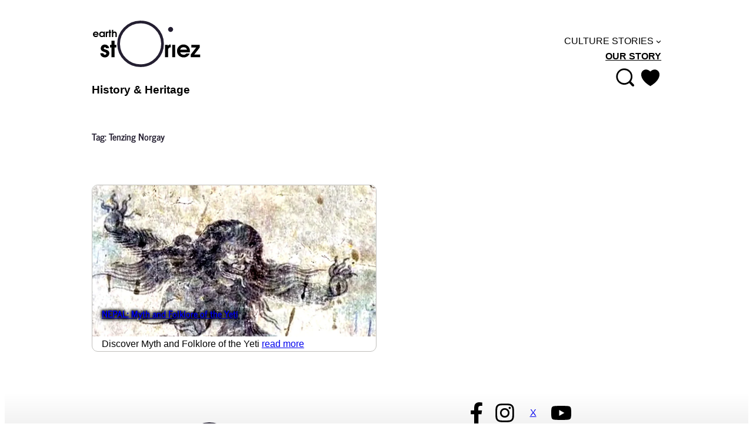

--- FILE ---
content_type: text/html; charset=UTF-8
request_url: https://earthstoriez.com/tag/tenzing-norgay
body_size: 20526
content:
<!DOCTYPE html><html lang="en-US"><head><meta charset="UTF-8" /><meta name="viewport" content="width=device-width, initial-scale=1" /><meta name="robots" content="noindex,noarchive,max-snippet:-1,max-image-preview:large,max-video-preview:-1" /><meta property="og:type" content="website" /><meta property="og:locale" content="en_US" /><meta property="og:site_name" content="earthstOriez" /><meta property="og:title" content="Tag: Tenzing Norgay" /><meta property="og:url" content="https://earthstoriez.com/tag/tenzing-norgay" /><meta property="og:image" content="https://earthstoriez.com/wp-content/uploads/2022/11/logo-earthstoriez-small-extra.png" /><meta name="twitter:card" content="summary_large_image" /><meta name="twitter:site" content="@earthstoriez" /><meta name="twitter:title" content="Tag: Tenzing Norgay" /><meta name="twitter:image" content="https://earthstoriez.com/wp-content/uploads/2022/11/logo-earthstoriez-small-extra.png" /><meta name="google-site-verification" content="Yb-XU3HQb9pbdvbCk2E0pawq_l_kCXVm6dGELoHMpq4" /><meta name="msvalidate.01" content="E7363D8D29F5A5F50AF4D73428B68962" /><meta name="yandex-verification" content="6741910093b1a3d1" /> <script type="application/ld+json">{"@context":"https://schema.org","@graph":[{"@type":"WebSite","@id":"https://earthstoriez.com/#/schema/WebSite","url":"https://earthstoriez.com/","name":"earthstOriez","alternateName":"Earthstoriez","description":"History & Heritage","inLanguage":"en-US","potentialAction":{"@type":"SearchAction","target":{"@type":"EntryPoint","urlTemplate":"https://earthstoriez.com/search/{search_term_string}"},"query-input":"required name=search_term_string"},"publisher":{"@type":"Organization","@id":"https://earthstoriez.com/#/schema/Organization","name":"Earthstoriez","url":"https://earthstoriez.com/","logo":{"@type":"ImageObject","url":"https://earthstoriez.com/wp-content/uploads/2023/10/logo.png","contentUrl":"https://earthstoriez.com/wp-content/uploads/2023/10/logo.png","width":250,"height":125,"contentSize":"5293"}}},{"@type":"CollectionPage","@id":"https://earthstoriez.com/tag/tenzing-norgay","url":"https://earthstoriez.com/tag/tenzing-norgay","name":"Tag: Tenzing Norgay","inLanguage":"en-US","isPartOf":{"@id":"https://earthstoriez.com/#/schema/WebSite"},"breadcrumb":{"@type":"BreadcrumbList","@id":"https://earthstoriez.com/#/schema/BreadcrumbList","itemListElement":[{"@type":"ListItem","position":1,"item":"https://earthstoriez.com/","name":"earthstOriez"},{"@type":"ListItem","position":2,"name":"Tag: Tenzing Norgay"}]}}]}</script> <title>Tag: Tenzing Norgay</title><style id='wp-img-auto-sizes-contain-inline-css'>img:is([sizes=auto i],[sizes^="auto," i]){contain-intrinsic-size:3000px 1500px}
/*# sourceURL=wp-img-auto-sizes-contain-inline-css */</style><style id='wp-block-site-tagline-inline-css'>.wp-block-site-tagline{box-sizing:border-box}
/*# sourceURL=https://earthstoriez.com/wp-includes/blocks/site-tagline/style.min.css */</style><style id='wp-block-group-inline-css'>.wp-block-group{box-sizing:border-box}:where(.wp-block-group.wp-block-group-is-layout-constrained){position:relative}
/*# sourceURL=https://earthstoriez.com/wp-includes/blocks/group/style.min.css */</style><style id='wp-block-navigation-link-inline-css'>.wp-block-navigation .wp-block-navigation-item__label{overflow-wrap:break-word}.wp-block-navigation .wp-block-navigation-item__description{display:none}.link-ui-tools{outline:1px solid #f0f0f0;padding:8px}.link-ui-block-inserter{padding-top:8px}.link-ui-block-inserter__back{margin-left:8px;text-transform:uppercase}
/*# sourceURL=https://earthstoriez.com/wp-includes/blocks/navigation-link/style.min.css */</style><style id='wp-block-navigation-inline-css'>.wp-block-navigation{position:relative}.wp-block-navigation ul{margin-bottom:0;margin-left:0;margin-top:0;padding-left:0}.wp-block-navigation ul,.wp-block-navigation ul li{list-style:none;padding:0}.wp-block-navigation .wp-block-navigation-item{align-items:center;background-color:inherit;display:flex;position:relative}.wp-block-navigation .wp-block-navigation-item .wp-block-navigation__submenu-container:empty{display:none}.wp-block-navigation .wp-block-navigation-item__content{display:block;z-index:1}.wp-block-navigation .wp-block-navigation-item__content.wp-block-navigation-item__content{color:inherit}.wp-block-navigation.has-text-decoration-underline .wp-block-navigation-item__content,.wp-block-navigation.has-text-decoration-underline .wp-block-navigation-item__content:active,.wp-block-navigation.has-text-decoration-underline .wp-block-navigation-item__content:focus{text-decoration:underline}.wp-block-navigation.has-text-decoration-line-through .wp-block-navigation-item__content,.wp-block-navigation.has-text-decoration-line-through .wp-block-navigation-item__content:active,.wp-block-navigation.has-text-decoration-line-through .wp-block-navigation-item__content:focus{text-decoration:line-through}.wp-block-navigation :where(a),.wp-block-navigation :where(a:active),.wp-block-navigation :where(a:focus){text-decoration:none}.wp-block-navigation .wp-block-navigation__submenu-icon{align-self:center;background-color:inherit;border:none;color:currentColor;display:inline-block;font-size:inherit;height:.6em;line-height:0;margin-left:.25em;padding:0;width:.6em}.wp-block-navigation .wp-block-navigation__submenu-icon svg{display:inline-block;stroke:currentColor;height:inherit;margin-top:.075em;width:inherit}.wp-block-navigation{--navigation-layout-justification-setting:flex-start;--navigation-layout-direction:row;--navigation-layout-wrap:wrap;--navigation-layout-justify:flex-start;--navigation-layout-align:center}.wp-block-navigation.is-vertical{--navigation-layout-direction:column;--navigation-layout-justify:initial;--navigation-layout-align:flex-start}.wp-block-navigation.no-wrap{--navigation-layout-wrap:nowrap}.wp-block-navigation.items-justified-center{--navigation-layout-justification-setting:center;--navigation-layout-justify:center}.wp-block-navigation.items-justified-center.is-vertical{--navigation-layout-align:center}.wp-block-navigation.items-justified-right{--navigation-layout-justification-setting:flex-end;--navigation-layout-justify:flex-end}.wp-block-navigation.items-justified-right.is-vertical{--navigation-layout-align:flex-end}.wp-block-navigation.items-justified-space-between{--navigation-layout-justification-setting:space-between;--navigation-layout-justify:space-between}.wp-block-navigation .has-child .wp-block-navigation__submenu-container{align-items:normal;background-color:inherit;color:inherit;display:flex;flex-direction:column;opacity:0;position:absolute;z-index:2}@media not (prefers-reduced-motion){.wp-block-navigation .has-child .wp-block-navigation__submenu-container{transition:opacity .1s linear}}.wp-block-navigation .has-child .wp-block-navigation__submenu-container{height:0;overflow:hidden;visibility:hidden;width:0}.wp-block-navigation .has-child .wp-block-navigation__submenu-container>.wp-block-navigation-item>.wp-block-navigation-item__content{display:flex;flex-grow:1;padding:.5em 1em}.wp-block-navigation .has-child .wp-block-navigation__submenu-container>.wp-block-navigation-item>.wp-block-navigation-item__content .wp-block-navigation__submenu-icon{margin-left:auto;margin-right:0}.wp-block-navigation .has-child .wp-block-navigation__submenu-container .wp-block-navigation-item__content{margin:0}.wp-block-navigation .has-child .wp-block-navigation__submenu-container{left:-1px;top:100%}@media (min-width:782px){.wp-block-navigation .has-child .wp-block-navigation__submenu-container .wp-block-navigation__submenu-container{left:100%;top:-1px}.wp-block-navigation .has-child .wp-block-navigation__submenu-container .wp-block-navigation__submenu-container:before{background:#0000;content:"";display:block;height:100%;position:absolute;right:100%;width:.5em}.wp-block-navigation .has-child .wp-block-navigation__submenu-container .wp-block-navigation__submenu-icon{margin-right:.25em}.wp-block-navigation .has-child .wp-block-navigation__submenu-container .wp-block-navigation__submenu-icon svg{transform:rotate(-90deg)}}.wp-block-navigation .has-child .wp-block-navigation-submenu__toggle[aria-expanded=true]~.wp-block-navigation__submenu-container,.wp-block-navigation .has-child:not(.open-on-click):hover>.wp-block-navigation__submenu-container,.wp-block-navigation .has-child:not(.open-on-click):not(.open-on-hover-click):focus-within>.wp-block-navigation__submenu-container{height:auto;min-width:200px;opacity:1;overflow:visible;visibility:visible;width:auto}.wp-block-navigation.has-background .has-child .wp-block-navigation__submenu-container{left:0;top:100%}@media (min-width:782px){.wp-block-navigation.has-background .has-child .wp-block-navigation__submenu-container .wp-block-navigation__submenu-container{left:100%;top:0}}.wp-block-navigation-submenu{display:flex;position:relative}.wp-block-navigation-submenu .wp-block-navigation__submenu-icon svg{stroke:currentColor}button.wp-block-navigation-item__content{background-color:initial;border:none;color:currentColor;font-family:inherit;font-size:inherit;font-style:inherit;font-weight:inherit;letter-spacing:inherit;line-height:inherit;text-align:left;text-transform:inherit}.wp-block-navigation-submenu__toggle{cursor:pointer}.wp-block-navigation-submenu__toggle[aria-expanded=true]+.wp-block-navigation__submenu-icon>svg,.wp-block-navigation-submenu__toggle[aria-expanded=true]>svg{transform:rotate(180deg)}.wp-block-navigation-item.open-on-click .wp-block-navigation-submenu__toggle{padding-left:0;padding-right:.85em}.wp-block-navigation-item.open-on-click .wp-block-navigation-submenu__toggle+.wp-block-navigation__submenu-icon{margin-left:-.6em;pointer-events:none}.wp-block-navigation-item.open-on-click button.wp-block-navigation-item__content:not(.wp-block-navigation-submenu__toggle){padding:0}.wp-block-navigation .wp-block-page-list,.wp-block-navigation__container,.wp-block-navigation__responsive-close,.wp-block-navigation__responsive-container,.wp-block-navigation__responsive-container-content,.wp-block-navigation__responsive-dialog{gap:inherit}:where(.wp-block-navigation.has-background .wp-block-navigation-item a:not(.wp-element-button)),:where(.wp-block-navigation.has-background .wp-block-navigation-submenu a:not(.wp-element-button)){padding:.5em 1em}:where(.wp-block-navigation .wp-block-navigation__submenu-container .wp-block-navigation-item a:not(.wp-element-button)),:where(.wp-block-navigation .wp-block-navigation__submenu-container .wp-block-navigation-submenu a:not(.wp-element-button)),:where(.wp-block-navigation .wp-block-navigation__submenu-container .wp-block-navigation-submenu button.wp-block-navigation-item__content),:where(.wp-block-navigation .wp-block-navigation__submenu-container .wp-block-pages-list__item button.wp-block-navigation-item__content){padding:.5em 1em}.wp-block-navigation.items-justified-right .wp-block-navigation__container .has-child .wp-block-navigation__submenu-container,.wp-block-navigation.items-justified-right .wp-block-page-list>.has-child .wp-block-navigation__submenu-container,.wp-block-navigation.items-justified-space-between .wp-block-page-list>.has-child:last-child .wp-block-navigation__submenu-container,.wp-block-navigation.items-justified-space-between>.wp-block-navigation__container>.has-child:last-child .wp-block-navigation__submenu-container{left:auto;right:0}.wp-block-navigation.items-justified-right .wp-block-navigation__container .has-child .wp-block-navigation__submenu-container .wp-block-navigation__submenu-container,.wp-block-navigation.items-justified-right .wp-block-page-list>.has-child .wp-block-navigation__submenu-container .wp-block-navigation__submenu-container,.wp-block-navigation.items-justified-space-between .wp-block-page-list>.has-child:last-child .wp-block-navigation__submenu-container .wp-block-navigation__submenu-container,.wp-block-navigation.items-justified-space-between>.wp-block-navigation__container>.has-child:last-child .wp-block-navigation__submenu-container .wp-block-navigation__submenu-container{left:-1px;right:-1px}@media (min-width:782px){.wp-block-navigation.items-justified-right .wp-block-navigation__container .has-child .wp-block-navigation__submenu-container .wp-block-navigation__submenu-container,.wp-block-navigation.items-justified-right .wp-block-page-list>.has-child .wp-block-navigation__submenu-container .wp-block-navigation__submenu-container,.wp-block-navigation.items-justified-space-between .wp-block-page-list>.has-child:last-child .wp-block-navigation__submenu-container .wp-block-navigation__submenu-container,.wp-block-navigation.items-justified-space-between>.wp-block-navigation__container>.has-child:last-child .wp-block-navigation__submenu-container .wp-block-navigation__submenu-container{left:auto;right:100%}}.wp-block-navigation:not(.has-background) .wp-block-navigation__submenu-container{background-color:#fff;border:1px solid #00000026}.wp-block-navigation.has-background .wp-block-navigation__submenu-container{background-color:inherit}.wp-block-navigation:not(.has-text-color) .wp-block-navigation__submenu-container{color:#000}.wp-block-navigation__container{align-items:var(--navigation-layout-align,initial);display:flex;flex-direction:var(--navigation-layout-direction,initial);flex-wrap:var(--navigation-layout-wrap,wrap);justify-content:var(--navigation-layout-justify,initial);list-style:none;margin:0;padding-left:0}.wp-block-navigation__container .is-responsive{display:none}.wp-block-navigation__container:only-child,.wp-block-page-list:only-child{flex-grow:1}@keyframes overlay-menu__fade-in-animation{0%{opacity:0;transform:translateY(.5em)}to{opacity:1;transform:translateY(0)}}.wp-block-navigation__responsive-container{bottom:0;display:none;left:0;position:fixed;right:0;top:0}.wp-block-navigation__responsive-container :where(.wp-block-navigation-item a){color:inherit}.wp-block-navigation__responsive-container .wp-block-navigation__responsive-container-content{align-items:var(--navigation-layout-align,initial);display:flex;flex-direction:var(--navigation-layout-direction,initial);flex-wrap:var(--navigation-layout-wrap,wrap);justify-content:var(--navigation-layout-justify,initial)}.wp-block-navigation__responsive-container:not(.is-menu-open.is-menu-open){background-color:inherit!important;color:inherit!important}.wp-block-navigation__responsive-container.is-menu-open{background-color:inherit;display:flex;flex-direction:column}@media not (prefers-reduced-motion){.wp-block-navigation__responsive-container.is-menu-open{animation:overlay-menu__fade-in-animation .1s ease-out;animation-fill-mode:forwards}}.wp-block-navigation__responsive-container.is-menu-open{overflow:auto;padding:clamp(1rem,var(--wp--style--root--padding-top),20rem) clamp(1rem,var(--wp--style--root--padding-right),20rem) clamp(1rem,var(--wp--style--root--padding-bottom),20rem) clamp(1rem,var(--wp--style--root--padding-left),20rem);z-index:100000}.wp-block-navigation__responsive-container.is-menu-open .wp-block-navigation__responsive-container-content{align-items:var(--navigation-layout-justification-setting,inherit);display:flex;flex-direction:column;flex-wrap:nowrap;overflow:visible;padding-top:calc(2rem + 24px)}.wp-block-navigation__responsive-container.is-menu-open .wp-block-navigation__responsive-container-content,.wp-block-navigation__responsive-container.is-menu-open .wp-block-navigation__responsive-container-content .wp-block-navigation__container,.wp-block-navigation__responsive-container.is-menu-open .wp-block-navigation__responsive-container-content .wp-block-page-list{justify-content:flex-start}.wp-block-navigation__responsive-container.is-menu-open .wp-block-navigation__responsive-container-content .wp-block-navigation__submenu-icon{display:none}.wp-block-navigation__responsive-container.is-menu-open .wp-block-navigation__responsive-container-content .has-child .wp-block-navigation__submenu-container{border:none;height:auto;min-width:200px;opacity:1;overflow:initial;padding-left:2rem;padding-right:2rem;position:static;visibility:visible;width:auto}.wp-block-navigation__responsive-container.is-menu-open .wp-block-navigation__responsive-container-content .wp-block-navigation__container,.wp-block-navigation__responsive-container.is-menu-open .wp-block-navigation__responsive-container-content .wp-block-navigation__submenu-container{gap:inherit}.wp-block-navigation__responsive-container.is-menu-open .wp-block-navigation__responsive-container-content .wp-block-navigation__submenu-container{padding-top:var(--wp--style--block-gap,2em)}.wp-block-navigation__responsive-container.is-menu-open .wp-block-navigation__responsive-container-content .wp-block-navigation-item__content{padding:0}.wp-block-navigation__responsive-container.is-menu-open .wp-block-navigation__responsive-container-content .wp-block-navigation-item,.wp-block-navigation__responsive-container.is-menu-open .wp-block-navigation__responsive-container-content .wp-block-navigation__container,.wp-block-navigation__responsive-container.is-menu-open .wp-block-navigation__responsive-container-content .wp-block-page-list{align-items:var(--navigation-layout-justification-setting,initial);display:flex;flex-direction:column}.wp-block-navigation__responsive-container.is-menu-open .wp-block-navigation-item,.wp-block-navigation__responsive-container.is-menu-open .wp-block-navigation-item .wp-block-navigation__submenu-container,.wp-block-navigation__responsive-container.is-menu-open .wp-block-navigation__container,.wp-block-navigation__responsive-container.is-menu-open .wp-block-page-list{background:#0000!important;color:inherit!important}.wp-block-navigation__responsive-container.is-menu-open .wp-block-navigation__submenu-container.wp-block-navigation__submenu-container.wp-block-navigation__submenu-container.wp-block-navigation__submenu-container{left:auto;right:auto}@media (min-width:600px){.wp-block-navigation__responsive-container:not(.hidden-by-default):not(.is-menu-open){background-color:inherit;display:block;position:relative;width:100%;z-index:auto}.wp-block-navigation__responsive-container:not(.hidden-by-default):not(.is-menu-open) .wp-block-navigation__responsive-container-close{display:none}.wp-block-navigation__responsive-container.is-menu-open .wp-block-navigation__submenu-container.wp-block-navigation__submenu-container.wp-block-navigation__submenu-container.wp-block-navigation__submenu-container{left:0}}.wp-block-navigation:not(.has-background) .wp-block-navigation__responsive-container.is-menu-open{background-color:#fff}.wp-block-navigation:not(.has-text-color) .wp-block-navigation__responsive-container.is-menu-open{color:#000}.wp-block-navigation__toggle_button_label{font-size:1rem;font-weight:700}.wp-block-navigation__responsive-container-close,.wp-block-navigation__responsive-container-open{background:#0000;border:none;color:currentColor;cursor:pointer;margin:0;padding:0;text-transform:inherit;vertical-align:middle}.wp-block-navigation__responsive-container-close svg,.wp-block-navigation__responsive-container-open svg{fill:currentColor;display:block;height:24px;pointer-events:none;width:24px}.wp-block-navigation__responsive-container-open{display:flex}.wp-block-navigation__responsive-container-open.wp-block-navigation__responsive-container-open.wp-block-navigation__responsive-container-open{font-family:inherit;font-size:inherit;font-weight:inherit}@media (min-width:600px){.wp-block-navigation__responsive-container-open:not(.always-shown){display:none}}.wp-block-navigation__responsive-container-close{position:absolute;right:0;top:0;z-index:2}.wp-block-navigation__responsive-container-close.wp-block-navigation__responsive-container-close.wp-block-navigation__responsive-container-close{font-family:inherit;font-size:inherit;font-weight:inherit}.wp-block-navigation__responsive-close{width:100%}.has-modal-open .wp-block-navigation__responsive-close{margin-left:auto;margin-right:auto;max-width:var(--wp--style--global--wide-size,100%)}.wp-block-navigation__responsive-close:focus{outline:none}.is-menu-open .wp-block-navigation__responsive-close,.is-menu-open .wp-block-navigation__responsive-container-content,.is-menu-open .wp-block-navigation__responsive-dialog{box-sizing:border-box}.wp-block-navigation__responsive-dialog{position:relative}.has-modal-open .admin-bar .is-menu-open .wp-block-navigation__responsive-dialog{margin-top:46px}@media (min-width:782px){.has-modal-open .admin-bar .is-menu-open .wp-block-navigation__responsive-dialog{margin-top:32px}}html.has-modal-open{overflow:hidden}
/*# sourceURL=https://earthstoriez.com/wp-includes/blocks/navigation/style.min.css */</style><style id='wp-block-search-inline-css'>.wp-block-search__button{margin-left:10px;word-break:normal}.wp-block-search__button.has-icon{line-height:0}.wp-block-search__button svg{height:1.25em;min-height:24px;min-width:24px;width:1.25em;fill:currentColor;vertical-align:text-bottom}:where(.wp-block-search__button){border:1px solid #ccc;padding:6px 10px}.wp-block-search__inside-wrapper{display:flex;flex:auto;flex-wrap:nowrap;max-width:100%}.wp-block-search__label{width:100%}.wp-block-search.wp-block-search__button-only .wp-block-search__button{box-sizing:border-box;display:flex;flex-shrink:0;justify-content:center;margin-left:0;max-width:100%}.wp-block-search.wp-block-search__button-only .wp-block-search__inside-wrapper{min-width:0!important;transition-property:width}.wp-block-search.wp-block-search__button-only .wp-block-search__input{flex-basis:100%;transition-duration:.3s}.wp-block-search.wp-block-search__button-only.wp-block-search__searchfield-hidden,.wp-block-search.wp-block-search__button-only.wp-block-search__searchfield-hidden .wp-block-search__inside-wrapper{overflow:hidden}.wp-block-search.wp-block-search__button-only.wp-block-search__searchfield-hidden .wp-block-search__input{border-left-width:0!important;border-right-width:0!important;flex-basis:0;flex-grow:0;margin:0;min-width:0!important;padding-left:0!important;padding-right:0!important;width:0!important}:where(.wp-block-search__input){appearance:none;border:1px solid #949494;flex-grow:1;font-family:inherit;font-size:inherit;font-style:inherit;font-weight:inherit;letter-spacing:inherit;line-height:inherit;margin-left:0;margin-right:0;min-width:3rem;padding:8px;text-decoration:unset!important;text-transform:inherit}:where(.wp-block-search__button-inside .wp-block-search__inside-wrapper){background-color:#fff;border:1px solid #949494;box-sizing:border-box;padding:4px}:where(.wp-block-search__button-inside .wp-block-search__inside-wrapper) .wp-block-search__input{border:none;border-radius:0;padding:0 4px}:where(.wp-block-search__button-inside .wp-block-search__inside-wrapper) .wp-block-search__input:focus{outline:none}:where(.wp-block-search__button-inside .wp-block-search__inside-wrapper) :where(.wp-block-search__button){padding:4px 8px}.wp-block-search.aligncenter .wp-block-search__inside-wrapper{margin:auto}.wp-block[data-align=right] .wp-block-search.wp-block-search__button-only .wp-block-search__inside-wrapper{float:right}
/*# sourceURL=https://earthstoriez.com/wp-includes/blocks/search/style.min.css */</style><style id='wp-block-spacer-inline-css'>.wp-block-spacer{clear:both}
/*# sourceURL=https://earthstoriez.com/wp-includes/blocks/spacer/style.min.css */</style><style id='wp-block-columns-inline-css'>.wp-block-columns{box-sizing:border-box;display:flex;flex-wrap:wrap!important}@media (min-width:782px){.wp-block-columns{flex-wrap:nowrap!important}}.wp-block-columns{align-items:normal!important}.wp-block-columns.are-vertically-aligned-top{align-items:flex-start}.wp-block-columns.are-vertically-aligned-center{align-items:center}.wp-block-columns.are-vertically-aligned-bottom{align-items:flex-end}@media (max-width:781px){.wp-block-columns:not(.is-not-stacked-on-mobile)>.wp-block-column{flex-basis:100%!important}}@media (min-width:782px){.wp-block-columns:not(.is-not-stacked-on-mobile)>.wp-block-column{flex-basis:0;flex-grow:1}.wp-block-columns:not(.is-not-stacked-on-mobile)>.wp-block-column[style*=flex-basis]{flex-grow:0}}.wp-block-columns.is-not-stacked-on-mobile{flex-wrap:nowrap!important}.wp-block-columns.is-not-stacked-on-mobile>.wp-block-column{flex-basis:0;flex-grow:1}.wp-block-columns.is-not-stacked-on-mobile>.wp-block-column[style*=flex-basis]{flex-grow:0}:where(.wp-block-columns){margin-bottom:1.75em}:where(.wp-block-columns.has-background){padding:1.25em 2.375em}.wp-block-column{flex-grow:1;min-width:0;overflow-wrap:break-word;word-break:break-word}.wp-block-column.is-vertically-aligned-top{align-self:flex-start}.wp-block-column.is-vertically-aligned-center{align-self:center}.wp-block-column.is-vertically-aligned-bottom{align-self:flex-end}.wp-block-column.is-vertically-aligned-stretch{align-self:stretch}.wp-block-column.is-vertically-aligned-bottom,.wp-block-column.is-vertically-aligned-center,.wp-block-column.is-vertically-aligned-top{width:100%}
/*# sourceURL=https://earthstoriez.com/wp-includes/blocks/columns/style.min.css */</style><style id='wp-block-query-title-inline-css'>.wp-block-query-title{box-sizing:border-box}
/*# sourceURL=https://earthstoriez.com/wp-includes/blocks/query-title/style.min.css */</style><style id='wp-block-post-title-inline-css'>.wp-block-post-title{box-sizing:border-box;word-break:break-word}.wp-block-post-title :where(a){display:inline-block;font-family:inherit;font-size:inherit;font-style:inherit;font-weight:inherit;letter-spacing:inherit;line-height:inherit;text-decoration:inherit}
/*# sourceURL=https://earthstoriez.com/wp-includes/blocks/post-title/style.min.css */</style><link rel='stylesheet' id='wp-block-cover-css' href='https://earthstoriez.com/wp-includes/blocks/cover/style.min.css' media='all' /><style id='wp-block-cover-inline-css'>.wp-block-cover.is-style-full-link a:after {
            display:block;
            position:absolute;
            left:0;
            top:0;
            width:100%;
            height:100%;
            content:"";
        }
/*# sourceURL=wp-block-cover-inline-css */</style><style id='wp-block-post-excerpt-inline-css'>:where(.wp-block-post-excerpt){box-sizing:border-box;margin-bottom:var(--wp--style--block-gap);margin-top:var(--wp--style--block-gap)}.wp-block-post-excerpt__excerpt{margin-bottom:0;margin-top:0}.wp-block-post-excerpt__more-text{margin-bottom:0;margin-top:var(--wp--style--block-gap)}.wp-block-post-excerpt__more-link{display:inline-block}
/*# sourceURL=https://earthstoriez.com/wp-includes/blocks/post-excerpt/style.min.css */</style><style id='wp-block-post-template-inline-css'>.wp-block-post-template{box-sizing:border-box;list-style:none;margin-bottom:0;margin-top:0;max-width:100%;padding:0}.wp-block-post-template.is-flex-container{display:flex;flex-direction:row;flex-wrap:wrap;gap:1.25em}.wp-block-post-template.is-flex-container>li{margin:0;width:100%}@media (min-width:600px){.wp-block-post-template.is-flex-container.is-flex-container.columns-2>li{width:calc(50% - .625em)}.wp-block-post-template.is-flex-container.is-flex-container.columns-3>li{width:calc(33.33333% - .83333em)}.wp-block-post-template.is-flex-container.is-flex-container.columns-4>li{width:calc(25% - .9375em)}.wp-block-post-template.is-flex-container.is-flex-container.columns-5>li{width:calc(20% - 1em)}.wp-block-post-template.is-flex-container.is-flex-container.columns-6>li{width:calc(16.66667% - 1.04167em)}}@media (max-width:600px){.wp-block-post-template-is-layout-grid.wp-block-post-template-is-layout-grid.wp-block-post-template-is-layout-grid.wp-block-post-template-is-layout-grid{grid-template-columns:1fr}}.wp-block-post-template-is-layout-constrained>li>.alignright,.wp-block-post-template-is-layout-flow>li>.alignright{float:right;margin-inline-end:0;margin-inline-start:2em}.wp-block-post-template-is-layout-constrained>li>.alignleft,.wp-block-post-template-is-layout-flow>li>.alignleft{float:left;margin-inline-end:2em;margin-inline-start:0}.wp-block-post-template-is-layout-constrained>li>.aligncenter,.wp-block-post-template-is-layout-flow>li>.aligncenter{margin-inline-end:auto;margin-inline-start:auto}
/*# sourceURL=https://earthstoriez.com/wp-includes/blocks/post-template/style.min.css */</style><style id='wp-interactivity-router-animations-inline-css'>.wp-interactivity-router-loading-bar {
				position: fixed;
				top: 0;
				left: 0;
				margin: 0;
				padding: 0;
				width: 100vw;
				max-width: 100vw !important;
				height: 4px;
				background-color: #000;
				opacity: 0
			}
			.wp-interactivity-router-loading-bar.start-animation {
				animation: wp-interactivity-router-loading-bar-start-animation 30s cubic-bezier(0.03, 0.5, 0, 1) forwards
			}
			.wp-interactivity-router-loading-bar.finish-animation {
				animation: wp-interactivity-router-loading-bar-finish-animation 300ms ease-in
			}
			@keyframes wp-interactivity-router-loading-bar-start-animation {
				0% { transform: scaleX(0); transform-origin: 0 0; opacity: 1 }
				100% { transform: scaleX(1); transform-origin: 0 0; opacity: 1 }
			}
			@keyframes wp-interactivity-router-loading-bar-finish-animation {
				0% { opacity: 1 }
				50% { opacity: 1 }
				100% { opacity: 0 }
			}
/*# sourceURL=wp-interactivity-router-animations-inline-css */</style><style id='wp-block-paragraph-inline-css'>.is-small-text{font-size:.875em}.is-regular-text{font-size:1em}.is-large-text{font-size:2.25em}.is-larger-text{font-size:3em}.has-drop-cap:not(:focus):first-letter{float:left;font-size:8.4em;font-style:normal;font-weight:100;line-height:.68;margin:.05em .1em 0 0;text-transform:uppercase}body.rtl .has-drop-cap:not(:focus):first-letter{float:none;margin-left:.1em}p.has-drop-cap.has-background{overflow:hidden}:root :where(p.has-background){padding:1.25em 2.375em}:where(p.has-text-color:not(.has-link-color)) a{color:inherit}p.has-text-align-left[style*="writing-mode:vertical-lr"],p.has-text-align-right[style*="writing-mode:vertical-rl"]{rotate:180deg}
/*# sourceURL=https://earthstoriez.com/wp-includes/blocks/paragraph/style.min.css */</style><style id='wp-block-library-inline-css'>:root{--wp-block-synced-color:#7a00df;--wp-block-synced-color--rgb:122,0,223;--wp-bound-block-color:var(--wp-block-synced-color);--wp-editor-canvas-background:#ddd;--wp-admin-theme-color:#007cba;--wp-admin-theme-color--rgb:0,124,186;--wp-admin-theme-color-darker-10:#006ba1;--wp-admin-theme-color-darker-10--rgb:0,107,160.5;--wp-admin-theme-color-darker-20:#005a87;--wp-admin-theme-color-darker-20--rgb:0,90,135;--wp-admin-border-width-focus:2px}@media (min-resolution:192dpi){:root{--wp-admin-border-width-focus:1.5px}}.wp-element-button{cursor:pointer}:root .has-very-light-gray-background-color{background-color:#eee}:root .has-very-dark-gray-background-color{background-color:#313131}:root .has-very-light-gray-color{color:#eee}:root .has-very-dark-gray-color{color:#313131}:root .has-vivid-green-cyan-to-vivid-cyan-blue-gradient-background{background:linear-gradient(135deg,#00d084,#0693e3)}:root .has-purple-crush-gradient-background{background:linear-gradient(135deg,#34e2e4,#4721fb 50%,#ab1dfe)}:root .has-hazy-dawn-gradient-background{background:linear-gradient(135deg,#faaca8,#dad0ec)}:root .has-subdued-olive-gradient-background{background:linear-gradient(135deg,#fafae1,#67a671)}:root .has-atomic-cream-gradient-background{background:linear-gradient(135deg,#fdd79a,#004a59)}:root .has-nightshade-gradient-background{background:linear-gradient(135deg,#330968,#31cdcf)}:root .has-midnight-gradient-background{background:linear-gradient(135deg,#020381,#2874fc)}:root{--wp--preset--font-size--normal:16px;--wp--preset--font-size--huge:42px}.has-regular-font-size{font-size:1em}.has-larger-font-size{font-size:2.625em}.has-normal-font-size{font-size:var(--wp--preset--font-size--normal)}.has-huge-font-size{font-size:var(--wp--preset--font-size--huge)}.has-text-align-center{text-align:center}.has-text-align-left{text-align:left}.has-text-align-right{text-align:right}.has-fit-text{white-space:nowrap!important}#end-resizable-editor-section{display:none}.aligncenter{clear:both}.items-justified-left{justify-content:flex-start}.items-justified-center{justify-content:center}.items-justified-right{justify-content:flex-end}.items-justified-space-between{justify-content:space-between}.screen-reader-text{border:0;clip-path:inset(50%);height:1px;margin:-1px;overflow:hidden;padding:0;position:absolute;width:1px;word-wrap:normal!important}.screen-reader-text:focus{background-color:#ddd;clip-path:none;color:#444;display:block;font-size:1em;height:auto;left:5px;line-height:normal;padding:15px 23px 14px;text-decoration:none;top:5px;width:auto;z-index:100000}html :where(.has-border-color){border-style:solid}html :where([style*=border-top-color]){border-top-style:solid}html :where([style*=border-right-color]){border-right-style:solid}html :where([style*=border-bottom-color]){border-bottom-style:solid}html :where([style*=border-left-color]){border-left-style:solid}html :where([style*=border-width]){border-style:solid}html :where([style*=border-top-width]){border-top-style:solid}html :where([style*=border-right-width]){border-right-style:solid}html :where([style*=border-bottom-width]){border-bottom-style:solid}html :where([style*=border-left-width]){border-left-style:solid}html :where(img[class*=wp-image-]){height:auto;max-width:100%}:where(figure){margin:0 0 1em}html :where(.is-position-sticky){--wp-admin--admin-bar--position-offset:var(--wp-admin--admin-bar--height,0px)}@media screen and (max-width:600px){html :where(.is-position-sticky){--wp-admin--admin-bar--position-offset:0px}}
/*# sourceURL=/wp-includes/css/dist/block-library/common.min.css */</style><style id='global-styles-inline-css'>:root{--wp--preset--aspect-ratio--square: 1;--wp--preset--aspect-ratio--4-3: 4/3;--wp--preset--aspect-ratio--3-4: 3/4;--wp--preset--aspect-ratio--3-2: 3/2;--wp--preset--aspect-ratio--2-3: 2/3;--wp--preset--aspect-ratio--16-9: 16/9;--wp--preset--aspect-ratio--9-16: 9/16;--wp--preset--color--base: #ffffff;--wp--preset--color--contrast: #000000;--wp--preset--color--primary: #77767b;--wp--preset--color--secondary: #c0bfbc;--wp--preset--color--tertiary: #241f31;--wp--preset--font-size--small: clamp(0.9375rem, 0.8584rem + 0.3956vw, 1.3331rem);--wp--preset--font-size--medium: clamp(1rem, 0.6383rem + 1.3617vi, 2rem);--wp--preset--font-size--large: clamp(1.067rem, 0.6811rem + 1.4529vi, 2.134rem);--wp--preset--font-size--x-large: clamp(1.1385rem, 0.7267rem + 1.5503vi, 2.277rem);--wp--preset--font-size--caption: clamp(0.7023rem, 0.586rem + 0.438vi, 1.024rem);--wp--preset--font-size--h-1: clamp(1.802rem, 1.4534rem + 1.3126vi, 2.766rem);--wp--preset--font-size--h-2: clamp(1.6018rem, 1.2435rem + 1.3488vi, 2.5923rem);--wp--preset--font-size--h-3: clamp(1.4238rem, 1.0601rem + 1.3695vi, 2.4295rem);--wp--preset--font-size--h-4: clamp(1.2656rem, 0.8998rem + 1.3772vi, 2.277rem);--wp--preset--font-size--h-5: clamp(1.125rem, 0.76rem + 1.374vi, 2.134rem);--wp--preset--font-size--h-6: clamp(1rem, 0.6383rem + 1.3617vi, 2rem);--wp--preset--font-family--text: -apple-system,BlinkMacSystemFont,"Segoe UI",Roboto,Oxygen-Sans,Ubuntu,Cantarell,"Helvetica Neue",sans-serif;--wp--preset--font-family--heading: News Cycle Bold;--wp--preset--font-family--cc-symbols: CCSymbols;--wp--preset--spacing--20: clamp(0.25rem, calc(-2.27rem + 14.39vw), 15.00rem);--wp--preset--spacing--30: clamp(1.5rem, 5vw, 2rem);--wp--preset--spacing--40: clamp(1.8rem, 1.8rem + ((1vw - 0.48rem) * 2.885), 3rem);--wp--preset--spacing--50: clamp(2.5rem, 8vw, 4.5rem);--wp--preset--spacing--60: clamp(3.75rem, 10vw, 7rem);--wp--preset--spacing--70: clamp(5rem, 5.25rem + ((1vw - 0.48rem) * 9.096), 8rem);--wp--preset--spacing--80: clamp(7rem, 14vw, 11rem);--wp--preset--spacing--2: clamp(0.5rem, 0.3rem + 1vw, 1.5rem);--wp--preset--spacing--120: clamp(0rem, -2.5rem + 8.3333vw, 7.5rem);--wp--preset--shadow--natural: 6px 6px 9px rgba(0, 0, 0, 0.2);--wp--preset--shadow--deep: 12px 12px 50px rgba(0, 0, 0, 0.4);--wp--preset--shadow--sharp: 6px 6px 0px rgba(0, 0, 0, 0.2);--wp--preset--shadow--outlined: 6px 6px 0px -3px rgb(255, 255, 255), 6px 6px rgb(0, 0, 0);--wp--preset--shadow--crisp: 6px 6px 0px rgb(0, 0, 0);}:root { --wp--style--global--content-size: 1200px;--wp--style--global--wide-size: 1440px; }:where(body) { margin: 0; }.wp-site-blocks { padding-top: var(--wp--style--root--padding-top); padding-bottom: var(--wp--style--root--padding-bottom); }.has-global-padding { padding-right: var(--wp--style--root--padding-right); padding-left: var(--wp--style--root--padding-left); }.has-global-padding > .alignfull { margin-right: calc(var(--wp--style--root--padding-right) * -1); margin-left: calc(var(--wp--style--root--padding-left) * -1); }.has-global-padding :where(:not(.alignfull.is-layout-flow) > .has-global-padding:not(.wp-block-block, .alignfull)) { padding-right: 0; padding-left: 0; }.has-global-padding :where(:not(.alignfull.is-layout-flow) > .has-global-padding:not(.wp-block-block, .alignfull)) > .alignfull { margin-left: 0; margin-right: 0; }.wp-site-blocks > .alignleft { float: left; margin-right: 2em; }.wp-site-blocks > .alignright { float: right; margin-left: 2em; }.wp-site-blocks > .aligncenter { justify-content: center; margin-left: auto; margin-right: auto; }:where(.wp-site-blocks) > * { margin-block-start: clamp(1rem, 0.9rem + 0.5vw, 1.5rem); margin-block-end: 0; }:where(.wp-site-blocks) > :first-child { margin-block-start: 0; }:where(.wp-site-blocks) > :last-child { margin-block-end: 0; }:root { --wp--style--block-gap: clamp(1rem, 0.9rem + 0.5vw, 1.5rem); }:root :where(.is-layout-flow) > :first-child{margin-block-start: 0;}:root :where(.is-layout-flow) > :last-child{margin-block-end: 0;}:root :where(.is-layout-flow) > *{margin-block-start: clamp(1rem, 0.9rem + 0.5vw, 1.5rem);margin-block-end: 0;}:root :where(.is-layout-constrained) > :first-child{margin-block-start: 0;}:root :where(.is-layout-constrained) > :last-child{margin-block-end: 0;}:root :where(.is-layout-constrained) > *{margin-block-start: clamp(1rem, 0.9rem + 0.5vw, 1.5rem);margin-block-end: 0;}:root :where(.is-layout-flex){gap: clamp(1rem, 0.9rem + 0.5vw, 1.5rem);}:root :where(.is-layout-grid){gap: clamp(1rem, 0.9rem + 0.5vw, 1.5rem);}.is-layout-flow > .alignleft{float: left;margin-inline-start: 0;margin-inline-end: 2em;}.is-layout-flow > .alignright{float: right;margin-inline-start: 2em;margin-inline-end: 0;}.is-layout-flow > .aligncenter{margin-left: auto !important;margin-right: auto !important;}.is-layout-constrained > .alignleft{float: left;margin-inline-start: 0;margin-inline-end: 2em;}.is-layout-constrained > .alignright{float: right;margin-inline-start: 2em;margin-inline-end: 0;}.is-layout-constrained > .aligncenter{margin-left: auto !important;margin-right: auto !important;}.is-layout-constrained > :where(:not(.alignleft):not(.alignright):not(.alignfull)){max-width: var(--wp--style--global--content-size);margin-left: auto !important;margin-right: auto !important;}.is-layout-constrained > .alignwide{max-width: var(--wp--style--global--wide-size);}body .is-layout-flex{display: flex;}.is-layout-flex{flex-wrap: wrap;align-items: center;}.is-layout-flex > :is(*, div){margin: 0;}body .is-layout-grid{display: grid;}.is-layout-grid > :is(*, div){margin: 0;}body{background-color: var(--wp--preset--color--base);color: var(--wp--preset--color--contrast);font-family: var(--wp--preset--font-family--text);font-size: var(--wp--preset--font-size--medium);line-height: 1.6;--wp--style--root--padding-top: 0;--wp--style--root--padding-right: var(--wp--preset--spacing--20);--wp--style--root--padding-bottom: 0;--wp--style--root--padding-left: var(--wp--preset--spacing--20);}a:where(:not(.wp-element-button)){color: var(--wp--preset--color--contrast);text-decoration: underline;}:root :where(a:where(:not(.wp-element-button)):hover){color: var(--wp--preset--color--contrast);text-decoration: underline;}:root :where(a:where(:not(.wp-element-button)):focus){text-decoration: underline dashed;}:root :where(a:where(:not(.wp-element-button)):active){color: var(--wp--preset--color--contrast);text-decoration: none;}h1, h2, h3, h4, h5, h6{color: var(--wp--preset--color--tertiary);font-family: var(--wp--preset--font-family--heading);font-weight: 700;line-height: 1.4;padding-top: 0.5em;}h1{font-size: var(--wp--preset--font-size--h-1);line-height: 1.2;}h2{font-size: var(--wp--preset--font-size--h-2);line-height: 1.2;}h3{font-size: var(--wp--preset--font-size--h-3);}h4{font-size: var(--wp--preset--font-size--h-4);}h5{font-size: var(--wp--preset--font-size--h-5);font-weight: 500;text-transform: uppercase;}h6{font-size: var(--wp--preset--font-size--h-6);text-transform: uppercase;}:root :where(.wp-element-button, .wp-block-button__link){background-color: var(--wp--preset--color--secondary);border-radius: 0;border-width: 0;color: var(--wp--preset--color--contrast);font-family: inherit;font-size: inherit;font-style: inherit;font-weight: inherit;letter-spacing: inherit;line-height: inherit;padding-top: calc(0.667em + 2px);padding-right: calc(1.333em + 2px);padding-bottom: calc(0.667em + 2px);padding-left: calc(1.333em + 2px);text-decoration: none;text-transform: inherit;}:root :where(.wp-element-button:visited, .wp-block-button__link:visited){color: var(--wp--preset--color--contrast);}:root :where(.wp-element-button:hover, .wp-block-button__link:hover){background-color: var(--wp--preset--color--primary);color: var(--wp--preset--color--base);}:root :where(.wp-element-button:focus, .wp-block-button__link:focus){background-color: var(--wp--preset--color--primary);color: var(--wp--preset--color--base);}:root :where(.wp-element-button:active, .wp-block-button__link:active){background-color: var(--wp--preset--color--primary);color: var(--wp--preset--color--base);}:root :where(.wp-element-caption, .wp-block-audio figcaption, .wp-block-embed figcaption, .wp-block-gallery figcaption, .wp-block-image figcaption, .wp-block-table figcaption, .wp-block-video figcaption){color: var(--wp--preset--color--primary);font-size: var(--wp--preset--font-size--caption);}.has-base-color{color: var(--wp--preset--color--base) !important;}.has-contrast-color{color: var(--wp--preset--color--contrast) !important;}.has-primary-color{color: var(--wp--preset--color--primary) !important;}.has-secondary-color{color: var(--wp--preset--color--secondary) !important;}.has-tertiary-color{color: var(--wp--preset--color--tertiary) !important;}.has-base-background-color{background-color: var(--wp--preset--color--base) !important;}.has-contrast-background-color{background-color: var(--wp--preset--color--contrast) !important;}.has-primary-background-color{background-color: var(--wp--preset--color--primary) !important;}.has-secondary-background-color{background-color: var(--wp--preset--color--secondary) !important;}.has-tertiary-background-color{background-color: var(--wp--preset--color--tertiary) !important;}.has-base-border-color{border-color: var(--wp--preset--color--base) !important;}.has-contrast-border-color{border-color: var(--wp--preset--color--contrast) !important;}.has-primary-border-color{border-color: var(--wp--preset--color--primary) !important;}.has-secondary-border-color{border-color: var(--wp--preset--color--secondary) !important;}.has-tertiary-border-color{border-color: var(--wp--preset--color--tertiary) !important;}.has-small-font-size{font-size: var(--wp--preset--font-size--small) !important;}.has-medium-font-size{font-size: var(--wp--preset--font-size--medium) !important;}.has-large-font-size{font-size: var(--wp--preset--font-size--large) !important;}.has-x-large-font-size{font-size: var(--wp--preset--font-size--x-large) !important;}.has-caption-font-size{font-size: var(--wp--preset--font-size--caption) !important;}.has-h-1-font-size{font-size: var(--wp--preset--font-size--h-1) !important;}.has-h-2-font-size{font-size: var(--wp--preset--font-size--h-2) !important;}.has-h-3-font-size{font-size: var(--wp--preset--font-size--h-3) !important;}.has-h-4-font-size{font-size: var(--wp--preset--font-size--h-4) !important;}.has-h-5-font-size{font-size: var(--wp--preset--font-size--h-5) !important;}.has-h-6-font-size{font-size: var(--wp--preset--font-size--h-6) !important;}.has-text-font-family{font-family: var(--wp--preset--font-family--text) !important;}.has-heading-font-family{font-family: var(--wp--preset--font-family--heading) !important;}.has-cc-symbols-font-family{font-family: var(--wp--preset--font-family--cc-symbols) !important;}
:root :where(.wp-block-navigation){font-family: var(--wp--preset--font-family--heading);font-size: var(--wp--preset--font-size--small);font-weight: 500;}:root :where(.wp-block-navigation img){border-radius: 20px;}
:root :where(.wp-block-navigation a:where(:not(.wp-element-button))){text-decoration: none;}
:root :where(.wp-block-navigation a:where(:not(.wp-element-button)):hover){text-decoration: underline;}
:root :where(.wp-block-navigation a:where(:not(.wp-element-button)):focus){text-decoration: underline dashed;}
:root :where(.wp-block-navigation a:where(:not(.wp-element-button)):active){text-decoration: none;}
:root :where(.wp-block-post-excerpt){font-size: clamp(1.125rem, 0.9894rem + 0.5106vi, 1.5rem);}
:root :where(.wp-block-post-title){color: var(--wp--preset--color--base);font-family: var(--wp--preset--font-family--heading);font-weight: 500;margin-top: 1.25rem;margin-bottom: 1.25rem;}
:root :where(.wp-block-post-title a:where(:not(.wp-element-button))){color: var(--wp--preset--color--base);text-decoration: none;}
:root :where(.wp-block-post-title a:where(:not(.wp-element-button)):hover){text-decoration: underline;}
:root :where(.wp-block-post-title a:where(:not(.wp-element-button)):focus){text-decoration: underline dashed;}
:root :where(.wp-block-post-title a:where(:not(.wp-element-button)):active){color: var(--wp--preset--color--secondary);text-decoration: none;}
:root :where(.wp-block-query h2){font-size: var(--wp--preset--font-size--h-2);}
:root :where(.wp-block-search .wp-block-search__label, .wp-block-search .wp-block-search__input, .wp-block-search .wp-block-search__button){font-size: var(--wp--preset--font-size--medium);}
:root :where(.wp-block-site-tagline){font-family: var(--wp--preset--font-family--heading);font-weight: 700;}
/*# sourceURL=global-styles-inline-css */</style><style id='core-block-supports-inline-css'>.wp-elements-206fe43f9ecafed1485e7b41836cd026 a:where(:not(.wp-element-button)){color:var(--wp--preset--color--contrast);}.wp-container-core-group-is-layout-71971e07{gap:0;flex-direction:column;align-items:flex-start;justify-content:center;}.wp-container-core-navigation-is-layout-87cad8fb{gap:0;flex-direction:column;align-items:flex-end;}.wp-container-content-9760934e{flex-basis:0px;}.wp-container-content-006212af{flex-basis:80%;}.wp-container-core-navigation-is-layout-132a8bd7{flex-wrap:nowrap;justify-content:flex-end;}.wp-container-core-group-is-layout-42f1e08c{gap:0;justify-content:flex-end;align-items:center;}.wp-container-core-group-is-layout-0d5f042c{gap:0;flex-direction:column;align-items:flex-end;justify-content:center;}.wp-container-core-columns-is-layout-cd6a0e38{flex-wrap:nowrap;}.wp-elements-4abc20304494b7a42b480995c0a40326 a:where(:not(.wp-element-button)){color:var(--wp--preset--color--base);}.wp-container-core-post-template-is-layout-6d3fbd8f{grid-template-columns:repeat(3, minmax(0, 1fr));}.wp-container-core-group-is-layout-071fe3a8 > :where(:not(.alignleft):not(.alignright):not(.alignfull)){max-width:1440px;margin-left:auto !important;margin-right:auto !important;}.wp-container-core-group-is-layout-071fe3a8 > .alignwide{max-width:1440px;}.wp-container-core-group-is-layout-071fe3a8 .alignfull{max-width:none;}.wp-elements-cdd7388ef2feba8739bd2782cd0edc32 a:where(:not(.wp-element-button)){color:var(--wp--preset--color--contrast);}.wp-container-core-group-is-layout-81423f52{gap:0;flex-direction:column;align-items:center;}.wp-container-core-group-is-layout-34a10d11{flex-wrap:nowrap;gap:10px;justify-content:center;}.wp-container-core-navigation-is-layout-d445cf74{justify-content:flex-end;}.wp-container-core-group-is-layout-eeea3fc2{flex-wrap:nowrap;gap:0px;justify-content:center;}.wp-container-core-columns-is-layout-28f84493{flex-wrap:nowrap;}.wp-container-core-column-is-layout-0c1b5890 > *{margin-block-start:0;margin-block-end:0;}.wp-container-core-column-is-layout-0c1b5890 > * + *{margin-block-start:0;margin-block-end:0;}.wp-container-core-columns-is-layout-e0e4babd{flex-wrap:nowrap;}.wp-container-core-group-is-layout-d2b68ea8{flex-wrap:nowrap;justify-content:center;}
/*# sourceURL=core-block-supports-inline-css */</style><style id='wp-block-template-skip-link-inline-css'>.skip-link.screen-reader-text {
			border: 0;
			clip-path: inset(50%);
			height: 1px;
			margin: -1px;
			overflow: hidden;
			padding: 0;
			position: absolute !important;
			width: 1px;
			word-wrap: normal !important;
		}

		.skip-link.screen-reader-text:focus {
			background-color: #eee;
			clip-path: none;
			color: #444;
			display: block;
			font-size: 1em;
			height: auto;
			left: 5px;
			line-height: normal;
			padding: 15px 23px 14px;
			text-decoration: none;
			top: 5px;
			width: auto;
			z-index: 100000;
		}
/*# sourceURL=wp-block-template-skip-link-inline-css */</style><link rel='stylesheet' id='style-css' href='https://earthstoriez.com/wp-content/themes/twentytwentythree134/style.css' media='all' /><link rel="preload" href="https://earthstoriez.com/wp-content/themes/twentytwentythree134/assets/fonts/news-cycle/news-cycle-v23-latin-700.woff2" as="font" type="font/woff2" crossorigin="anonymous"> <script type="importmap" id="wp-importmap">{"imports":{"@wordpress/interactivity":"https://earthstoriez.com/wp-includes/js/dist/script-modules/interactivity/index.min.js?ver=8964710565a1d258501f","@wordpress/interactivity-router":"https://earthstoriez.com/wp-includes/js/dist/script-modules/interactivity-router/index.min.js?ver=765a6ee8162122b48e6c","@wordpress/a11y":"https://earthstoriez.com/wp-includes/js/dist/script-modules/a11y/index.min.js?ver=b7d06936b8bc23cff2ad"}}</script> <link rel="modulepreload" href="https://earthstoriez.com/wp-includes/js/dist/script-modules/interactivity/index.min.js?ver=8964710565a1d258501f" id="@wordpress/interactivity-js-modulepreload" fetchpriority="low">
 <script type="litespeed/javascript" data-src="https://www.googletagmanager.com/gtag/js?id=G-P0MMLQJN76"></script> <script type="litespeed/javascript">window.dataLayer=window.dataLayer||[];function gtag(){dataLayer.push(arguments)}
gtag('js',new Date());gtag('config','G-P0MMLQJN76')</script> <style class='wp-fonts-local'>@font-face{font-family:"News Cycle Bold";font-style:normal;font-weight:700;font-display:swap;src:url('https://earthstoriez.com/wp-content/themes/twentytwentythree134/assets/fonts/news-cycle/news-cycle-v23-latin-700.woff2') format('woff2');}
@font-face{font-family:CCSymbols;font-style:normal;font-weight:400;font-display:swap;src:url('https://earthstoriez.com/wp-content/themes/twentytwentythree134/assets/fonts/CCSymbols/cc-symbols.woff2') format('woff2');unicode-range:u+a9, u+229c,u+1f10d-1f10f, u+1f16d-1f16f;;}</style><link rel="icon" href="https://earthstoriez.com/wp-content/uploads/2023/08/cropped-favicon-32x32.png" sizes="32x32" /><link rel="icon" href="https://earthstoriez.com/wp-content/uploads/2023/08/cropped-favicon-192x192.png" sizes="192x192" /><link rel="apple-touch-icon" href="https://earthstoriez.com/wp-content/uploads/2023/08/cropped-favicon-180x180.png" /><meta name="msapplication-TileImage" content="https://earthstoriez.com/wp-content/uploads/2023/08/cropped-favicon-270x270.png" /></head><body class="archive tag tag-tenzing-norgay tag-652 wp-embed-responsive wp-theme-twentytwentythree134"><div class="wp-site-blocks"><div class="wp-block-template-part"><header class="wp-block-group is-layout-flow wp-block-group-is-layout-flow" style="border-bottom-color:var(--wp--preset--color--secondary);border-bottom-width:1px;margin-top:0;margin-bottom:0;padding-top:0;padding-right:var(--wp--preset--spacing--20);padding-bottom:0;padding-left:var(--wp--preset--spacing--20)"><div class="wp-block-columns alignfull is-not-stacked-on-mobile is-layout-flex wp-container-core-columns-is-layout-cd6a0e38 wp-block-columns-is-layout-flex" style="padding-bottom:0"><div class="wp-block-column is-vertically-aligned-center is-layout-flow wp-block-column-is-layout-flow" style="flex-basis:80%"><div class="wp-block-group is-vertical is-layout-flex wp-container-core-group-is-layout-71971e07 wp-block-group-is-layout-flex" style="padding-top:var(--wp--preset--spacing--2);padding-bottom:var(--wp--preset--spacing--2)"><div class='logo'>
<a class="logo-link" class="data-delay-link" href="https://earthstoriez.com" tabindex="0" aria-label="Visit Earthstoriez.com">
<svg class="logo-svg" xmlns="https://www.w3.org/2000/svg" width="250" height="125" viewBox="0 0 105.833 52.917" role="img" aria-labelledby="logoTitle"><title id="logoTitle">Earthstoriez logo, the o is a big circle that symbolizes planet earth, the dot on the i the moon.</title>
<path
d="M6.464 18.969c.034-.188.044-.3.044-.485 0-1.598-1.13-2.773-2.67-2.773a2.708 2.708 0 0 0-2.727 2.726c0 1.513 1.224 2.688 2.801 2.688a2.565 2.565 0 0 0 2.057-.933c.193-.244.326-.458.407-.719H5.024c-.317.373-.625.513-1.14.513-.737 0-1.279-.392-1.427-1.017Zm-4.046-1.092c.198-.672.7-1.028 1.44-1.028.765 0 1.268.365 1.427 1.028zm10.113-2.046h-1.14v.692c-.428-.57-.943-.814-1.69-.814-1.531 0-2.633 1.15-2.633 2.728 0 1.56 1.094 2.688 2.606 2.688.727 0 1.222-.224 1.719-.794v.671h1.14zM9.833 16.85c.886 0 1.52.664 1.52 1.606a1.75 1.75 0 0 1-.372 1.065c-.252.308-.653.469-1.13.469-.906 0-1.53-.62-1.53-1.523 0-.945.624-1.617 1.512-1.617Zm3.622 4.155h1.242v-2.876c-.029-.766.364-1.195 1.112-1.222v-1.195h-.094c-.532 0-.794.149-1.12.625v-.505h-1.14zm3.296 0h1.242v-4.043h.747v-1.13h-.747v-1.726h-1.242v1.726h-.607v1.13h.607zm2.671 0h1.242V18.38c0-.513.045-.802.177-1.036a1.006 1.006 0 0 1 .917-.495c.726 0 1.005.422 1.005 1.513v2.642h1.242v-2.923c0-.755-.091-1.175-.346-1.558-.344-.533-.94-.822-1.68-.822a1.826 1.826 0 0 0-1.315.486v-2.082h-1.242zM8.227 36.696c.128 1.164.322 1.791.796 2.414.776 1.034 2.134 1.66 3.577 1.66 2.393 0 4.268-1.788 4.268-4.072 0-1.812-.906-2.76-3.319-3.492-1.185-.367-1.185-.367-1.466-.495-.346-.173-.56-.452-.56-.818 0-.56.475-.992 1.1-.992.602 0 .99.324 1.12.949h2.801c-.043-1.014-.281-1.617-.863-2.264a4.098 4.098 0 0 0-3.058-1.313c-2.242 0-3.966 1.594-3.966 3.64 0 1.745.926 2.736 3.318 3.534 1.08.367 1.185.41 1.487.603.346.216.54.54.54.926 0 .668-.54 1.165-1.294 1.165-.84 0-1.315-.432-1.594-1.445zm10.774 3.792h2.865V31.16h1.724v-2.606h-1.724v-3.989h-2.867v3.987h-1.4v2.606H19ZM70.5 40.478h2.865v-6.637c-.063-1.767.841-2.757 2.566-2.822V28.26h-.216c-1.228 0-1.832.346-2.586 1.446V28.54h-2.628zm6.831 0h2.865V28.541h-2.865zm17-4.697c.086-.431.109-.69.109-1.12 0-3.685-2.606-6.4-6.163-6.4a6.244 6.244 0 0 0-6.291 6.29c0 3.492 2.821 6.206 6.464 6.206 1.96 0 3.49-.71 4.74-2.154.451-.56.753-1.055.948-1.66h-3.125c-.733.864-1.445 1.186-2.628 1.186-1.702 0-2.952-.904-3.299-2.348zM85 33.26c.454-1.552 1.616-2.37 3.318-2.37 1.768 0 2.932.84 3.299 2.37zm10.237 7.22h9.092v-2.566h-5.666l5.257-6.808v-2.566H95.84v2.566h4.654l-5.258 6.808z" />
<path
class="earth"
d="M228.861 234.275a93.361 93.361 0 0 1-94.957-91.732 93.361 93.361 0 0 1 91.728-94.963 93.361 93.361 0 0 1 94.966 91.724 93.361 93.361 0 0 1-91.719 94.971"
style="fill:none;stroke:#241f31;stroke-width:11.6079;stroke-miterlimit:4;stroke-dasharray:none"
transform="matrix(.22622 0 0 .22622 -4.47 -4.267)" />
<path
class="moon"
d="m 78.798211,26.506557 a 2.0139386,2.0139386 0 0 1 -2.04846,-1.977753 2.0139386,2.0139386 0 0 1 1.976919,-2.049293 2.0139386,2.0139386 0 0 1 2.050542,1.975673 2.0139386,2.0139386 0 0 1 -1.974425,2.051373"
style="fill:#241f31;stroke:#241f31;stroke-width:0.778351;stroke-miterlimit:4;stroke-dasharray:none" />
</svg>
</a></div><p style="font-style:normal;font-weight:700;" class="wp-elements-206fe43f9ecafed1485e7b41836cd026 wp-block-site-tagline has-text-color has-contrast-color has-small-font-size">History &amp; Heritage</p></div></div><div class="wp-block-column is-vertically-aligned-center ez-header-column-right is-layout-flow wp-block-column-is-layout-flow"><div class="wp-block-group is-vertical is-content-justification-right is-layout-flex wp-container-core-group-is-layout-0d5f042c wp-block-group-is-layout-flex"><nav class="has-text-color has-contrast-color is-responsive items-justified-right is-vertical ez-header-navigation wp-block-navigation is-content-justification-right is-layout-flex wp-container-core-navigation-is-layout-87cad8fb wp-block-navigation-is-layout-flex" aria-label="nav-sear"
data-wp-interactive="core/navigation" data-wp-context='{"overlayOpenedBy":{"click":false,"hover":false,"focus":false},"type":"overlay","roleAttribute":"","ariaLabel":"Menu"}'><button aria-haspopup="dialog" aria-label="Open menu" class="wp-block-navigation__responsive-container-open"
data-wp-on--click="actions.openMenuOnClick"
data-wp-on--keydown="actions.handleMenuKeydown"
><svg width="24" height="24" xmlns="http://www.w3.org/2000/svg" viewBox="0 0 24 24"><path d="M5 5v1.5h14V5H5z"></path><path d="M5 12.8h14v-1.5H5v1.5z"></path><path d="M5 19h14v-1.5H5V19z"></path></svg></button><div class="wp-block-navigation__responsive-container"  id="modal-1"
data-wp-class--has-modal-open="state.isMenuOpen"
data-wp-class--is-menu-open="state.isMenuOpen"
data-wp-watch="callbacks.initMenu"
data-wp-on--keydown="actions.handleMenuKeydown"
data-wp-on--focusout="actions.handleMenuFocusout"
tabindex="-1"
><div class="wp-block-navigation__responsive-close" tabindex="-1"><div class="wp-block-navigation__responsive-dialog"
data-wp-bind--aria-modal="state.ariaModal"
data-wp-bind--aria-label="state.ariaLabel"
data-wp-bind--role="state.roleAttribute"
>
<button aria-label="Close menu" class="wp-block-navigation__responsive-container-close"
data-wp-on--click="actions.closeMenuOnClick"
><svg xmlns="http://www.w3.org/2000/svg" viewBox="0 0 24 24" width="24" height="24" aria-hidden="true" focusable="false"><path d="m13.06 12 6.47-6.47-1.06-1.06L12 10.94 5.53 4.47 4.47 5.53 10.94 12l-6.47 6.47 1.06 1.06L12 13.06l6.47 6.47 1.06-1.06L13.06 12Z"></path></svg></button><div class="wp-block-navigation__responsive-container-content"
data-wp-watch="callbacks.focusFirstElement"
id="modal-1-content"><ul class="wp-block-navigation__container has-text-color has-contrast-color is-responsive items-justified-right is-vertical ez-header-navigation wp-block-navigation"><li data-wp-context="{ &quot;submenuOpenedBy&quot;: { &quot;click&quot;: false, &quot;hover&quot;: false, &quot;focus&quot;: false }, &quot;type&quot;: &quot;submenu&quot;, &quot;modal&quot;: null, &quot;previousFocus&quot;: null }" data-wp-interactive="core/navigation" data-wp-on--focusout="actions.handleMenuFocusout" data-wp-on--keydown="actions.handleMenuKeydown" data-wp-watch="callbacks.initMenu" tabindex="-1" class="wp-block-navigation-item has-child open-on-click wp-block-navigation-submenu"><button data-wp-bind--aria-expanded="state.isMenuOpen" data-wp-on--click="actions.toggleMenuOnClick" aria-label="CULTURE STORIES submenu" class="wp-block-navigation-item__content wp-block-navigation-submenu__toggle" ><span class="wp-block-navigation-item__label">CULTURE STORIES</span></button><span class="wp-block-navigation__submenu-icon"><svg xmlns="http://www.w3.org/2000/svg" width="12" height="12" viewBox="0 0 12 12" fill="none" aria-hidden="true" focusable="false"><path d="M1.50002 4L6.00002 8L10.5 4" stroke-width="1.5"></path></svg></span><ul data-wp-on--focus="actions.openMenuOnFocus" class="wp-block-navigation__submenu-container wp-block-navigation-submenu"><li class=" wp-block-navigation-item wp-block-navigation-link"><a class="wp-block-navigation-item__content"  href="https://earthstoriez.com/category/travel/asia" rel="test" title="Storiez that origin in asia"><span class="wp-block-navigation-item__label">ASIA</span></a></li><li class=" wp-block-navigation-item wp-block-navigation-link"><a class="wp-block-navigation-item__content"  href="https://earthstoriez.com/category/travel/europe"><span class="wp-block-navigation-item__label">EUROPE</span><span class="wp-block-navigation-item__description">Desctiption test</span></a></li><li class=" wp-block-navigation-item wp-block-navigation-link"><a class="wp-block-navigation-item__content"  href="https://earthstoriez.com/category/travel/africa" rel="rel atribute test "><span class="wp-block-navigation-item__label">AFRICA</span></a></li><li class=" wp-block-navigation-item wp-block-navigation-link"><a class="wp-block-navigation-item__content"  href="https://earthstoriez.com/category/travel/south-america" title="title attribute"><span class="wp-block-navigation-item__label">SOUTH AMERICA</span></a></li><li class=" wp-block-navigation-item wp-block-navigation-link"><a class="wp-block-navigation-item__content"  href="https://earthstoriez.com/category/travel/north-america"><span class="wp-block-navigation-item__label">NORTH AMERICA</span><span class="wp-block-navigation-item__description">just desctipion</span></a></li><li class=" wp-block-navigation-item wp-block-navigation-link"><a class="wp-block-navigation-item__content"  href="https://earthstoriez.com/category/travel/oceania"><span class="wp-block-navigation-item__label">OCEANIA</span></a></li></ul></li><li class=" wp-block-navigation-item text-align: right; wp-block-navigation-link"><a class="wp-block-navigation-item__content"  href="https://earthstoriez.com/info" title=""><span class="wp-block-navigation-item__label"><strong>OUR STORY</strong></span><span class="wp-block-navigation-item__description">about us </span></a></li></ul></div></div></div></div></nav><div class="wp-block-group ez-header-left-column-row is-content-justification-right is-layout-flex wp-container-core-group-is-layout-42f1e08c wp-block-group-is-layout-flex"><nav class="has-text-color has-contrast-color is-responsive items-justified-right no-wrap ez-header-navigation-search wp-block-navigation wp-container-content-006212af is-content-justification-right is-nowrap is-layout-flex wp-container-core-navigation-is-layout-132a8bd7 wp-block-navigation-is-layout-flex" aria-label="Search, categories and tags"
data-wp-interactive="core/navigation" data-wp-context='{"overlayOpenedBy":{"click":false,"hover":false,"focus":false},"type":"overlay","roleAttribute":"","ariaLabel":"Menu"}'><button aria-haspopup="dialog" aria-label="Open menu" class="wp-block-navigation__responsive-container-open always-shown"
data-wp-on--click="actions.openMenuOnClick"
data-wp-on--keydown="actions.handleMenuKeydown"
><svg class="ez-search" xmlns="https://www.w3.org/2000/svg" width="24" height="24" viewBox="0 0 6.35 6.35"><desc>A magnifying glass symbol, to access to the search, archive and tags.</desc><path d="M2.77.066A2.757 2.757 0 0 0 .066 2.867 2.756 2.756 0 0 0 2.867 5.57c.568-.01 1.158-.233 1.613-.564l.928.963a.62.62 0 0 0 .254.164c.1.033.264.05.393-.08a.377.377 0 0 0 .078-.39.632.632 0 0 0-.164-.255l-.918-.952c.35-.481.53-1.084.52-1.685A2.755 2.755 0 0 0 2.774.068L2.771.066H2.77zm.01.551h.001A2.198 2.198 0 0 1 5.02 2.781C5.03 3.835 4.156 4.98 2.857 5.02a2.197 2.197 0 0 1-2.24-2.163A2.198 2.198 0 0 1 2.78.617Z" /></svg></button><div class="wp-block-navigation__responsive-container hidden-by-default has-background has-base-background-color"  id="modal-3"
data-wp-class--has-modal-open="state.isMenuOpen"
data-wp-class--is-menu-open="state.isMenuOpen"
data-wp-watch="callbacks.initMenu"
data-wp-on--keydown="actions.handleMenuKeydown"
data-wp-on--focusout="actions.handleMenuFocusout"
tabindex="-1"
><div class="wp-block-navigation__responsive-close" tabindex="-1"><div class="wp-block-navigation__responsive-dialog"
data-wp-bind--aria-modal="state.ariaModal"
data-wp-bind--aria-label="state.ariaLabel"
data-wp-bind--role="state.roleAttribute"
>
<button aria-label="Close menu" class="wp-block-navigation__responsive-container-close"
data-wp-on--click="actions.closeMenuOnClick"
><svg xmlns="http://www.w3.org/2000/svg" viewBox="0 0 24 24" width="24" height="24" aria-hidden="true" focusable="false"><path d="m13.06 12 6.47-6.47-1.06-1.06L12 10.94 5.53 4.47 4.47 5.53 10.94 12l-6.47 6.47 1.06 1.06L12 13.06l6.47 6.47 1.06-1.06L13.06 12Z"></path></svg></button><div class="wp-block-navigation__responsive-container-content"
data-wp-watch="callbacks.focusFirstElement"
id="modal-3-content"><form role="search" method="get" action="https://earthstoriez.com/" class="wp-block-search__button-inside wp-block-search__icon-button alignright header-search-open wp-block-search"    ><label class="wp-block-search__label screen-reader-text" for="wp-block-search__input-2" >Search</label><div class="wp-block-search__inside-wrapper"  style="width: 100%;border-bottom-width: 1px"><input class="wp-block-search__input has-medium-font-size" id="wp-block-search__input-2" placeholder="search research" value="" type="search" name="s" required /><button aria-label="Search" class="wp-block-search__button has-text-color has-secondary-color has-background has-base-background-color has-medium-font-size has-icon wp-element-button" type="submit" ><svg class="search-icon" viewBox="0 0 24 24" width="24" height="24">
<path d="M13 5c-3.3 0-6 2.7-6 6 0 1.4.5 2.7 1.3 3.7l-3.8 3.8 1.1 1.1 3.8-3.8c1 .8 2.3 1.3 3.7 1.3 3.3 0 6-2.7 6-6S16.3 5 13 5zm0 10.5c-2.5 0-4.5-2-4.5-4.5s2-4.5 4.5-4.5 4.5 2 4.5 4.5-2 4.5-4.5 4.5z"></path>
</svg></button></div></form><div style="height:0px;width:0px" aria-hidden="true" class="wp-block-spacer wp-container-content-9760934e"></div><ul class="wp-block-navigation__container has-text-color has-contrast-color is-responsive items-justified-right no-wrap ez-header-navigation-search wp-block-navigation"><li class=" wp-block-navigation-item wp-block-navigation-link"><a class="wp-block-navigation-item__content"  href="https://earthstoriez.com/categories"><span class="wp-block-navigation-item__label">CATEGORIES</span></a></li><li class=" wp-block-navigation-item wp-block-navigation-link"><a class="wp-block-navigation-item__content"  href="https://earthstoriez.com/tags"><span class="wp-block-navigation-item__label">TAGS</span></a></li><li class=" wp-block-navigation-item wp-block-navigation-link"><a class="wp-block-navigation-item__content"  href="https://earthstoriez.com/archive"><span class="wp-block-navigation-item__label">ARCHIVE</span></a></li><li class=" wp-block-navigation-item wp-block-navigation-link"><a class="wp-block-navigation-item__content"  href="https://earthstoriez.com/glossary"><span class="wp-block-navigation-item__label">GLOSSARY</span></a></li><li class=" wp-block-navigation-item wp-block-navigation-link"><a class="wp-block-navigation-item__content"  href="https://earthstoriez.com/contact"><span class="wp-block-navigation-item__label">CONTACT</span></a></li></ul></div></div></div></div></nav><a id="donateButton" class="ez-donate-button-small ez-donate-hover data-delay-link" href="https://earthstoriez.com/support" aria-label="Support Earthstoriez on donorlink" title="Support Earthstoriez" tabindex="0" role="button"><svg xmlns="https://www.w3.org/2000/svg" width="24" height="24" viewBox="0 0 6.35 6.35"><desc>A black heart that turns red on hover</desc><path d="M3.175 6.03C7.042 3.765 6.796.986 5.034.491 4.617.375 3.832.44 3.175 1.118ZM3.175 6.03C-.692 3.765-.446.986 1.316.491c.417-.117 1.202-.053 1.859.626Z" /></svg></a></div></div></div></div></header></div><div class="wp-block-group alignwide has-global-padding is-layout-constrained wp-block-group-is-layout-constrained"><h1 style="margin-bottom:var(--wp--preset--spacing--50);" class="alignwide wp-block-query-title">Tag: <span>Tenzing Norgay</span></h1></div><div class="wp-block-group ez-query-template has-global-padding is-layout-constrained wp-container-core-group-is-layout-071fe3a8 wp-block-group-is-layout-constrained"><div data-wp-context="{}" data-wp-interactive="core/query" data-wp-key="9" data-wp-router-region="query-9" class="wp-block-query ez-query is-layout-flow wp-block-query-is-layout-flow"><ul class="columns-3 ez-query-columns wp-block-post-template is-layout-grid wp-container-core-post-template-is-layout-6d3fbd8f wp-block-post-template-is-layout-grid"><li data-wp-key="post-template-item-6752" class="wp-block-post post-6752 post type-post status-publish format-standard has-post-thumbnail hentry category-animal-lore category-asia category-cultural-history-heritage category-folklore category-myth-legend tag-animism tag-ape tag-archeology tag-asia-folklore tag-bear tag-buddhism tag-edmund-hillary tag-etymology tag-everest-mountain tag-folklife tag-himalayas tag-hinduism tag-mountain tag-mythology tag-nepal-myth-folklore-history-heritage tag-pliny-the-elder tag-reinhold-messner tag-relic tag-temple tag-tenzing-norgay tag-tibet tag-traditions-customs-rituals tag-water tag-woman tag-yeti"><div class="wp-block-cover is-light has-custom-content-position is-position-bottom-left ez-full-width ez-query-featured-image ez-title-shadow is-style-full-link"><span aria-hidden="true" class="wp-block-cover__background has-background-dim-0 has-background-dim" style="background-color:#949494"></span><img width="891" height="449" src="https://earthstoriez.com/wp-content/uploads/2019/09/yeti.jpg.webp" class="wp-block-cover__image-background wp-post-image" alt="" data-object-fit="cover" decoding="async" fetchpriority="high" srcset="https://earthstoriez.com/wp-content/uploads/2019/09/yeti.jpg.webp 891w, https://earthstoriez.com/wp-content/uploads/2019/09/yeti-470x237.jpg.webp 470w, https://earthstoriez.com/wp-content/uploads/2019/09/yeti-200x101.jpg.webp 200w, https://earthstoriez.com/wp-content/uploads/2019/09/yeti-768x387.jpg.webp 768w" sizes="(max-width: 891px) 100vw, 891px" /><div class="wp-block-cover__inner-container is-layout-flow wp-block-cover-is-layout-flow"><h2 class="has-link-color wp-elements-4abc20304494b7a42b480995c0a40326 wp-block-post-title has-text-color has-base-color"><a href="https://earthstoriez.com/nepal-myth-folklore-yeti" target="_self" >NEPAL: Myth and Folklore of the Yeti</a></h2></div></div><div class="wp-block-post-excerpt"><p class="wp-block-post-excerpt__excerpt">Discover Myth and Folklore of the Yeti <a class="wp-block-post-excerpt__more-link" href="https://earthstoriez.com/nepal-myth-folklore-yeti">read more</a></p></div></li></ul></div></div><div class="wp-block-template-part"><div class="wp-block-cover" style="border-top-color:var(--wp--preset--color--secondary);border-top-width:1px;margin-top:var(--wp--preset--spacing--50);padding-top:0;padding-right:0;padding-bottom:0;padding-left:0;min-height:200px;aspect-ratio:unset;"><span aria-hidden="true" class="wp-block-cover__background has-background-dim-80 has-background-dim has-background-gradient" style="background:linear-gradient(180deg,rgb(255,255,255) 0%,rgb(238,238,238) 20%,rgb(238,238,238) 80%,rgb(254,254,254) 100%)"></span><div class="wp-block-cover__inner-container is-layout-flow wp-block-cover-is-layout-flow"><footer class="wp-block-group has-global-padding is-layout-constrained wp-block-group-is-layout-constrained" style="padding-top:0;padding-bottom:0"><div class="wp-block-columns alignwide are-vertically-aligned-center footer-colum is-layout-flex wp-container-core-columns-is-layout-e0e4babd wp-block-columns-is-layout-flex" style="padding-right:0;padding-left:0"><div class="wp-block-column is-vertically-aligned-center footer-logo is-layout-flow wp-block-column-is-layout-flow" style="padding-top:var(--wp--preset--spacing--30);padding-right:var(--wp--preset--spacing--30);padding-left:var(--wp--preset--spacing--30)"><div class="wp-block-group is-vertical is-content-justification-center is-layout-flex wp-container-core-group-is-layout-81423f52 wp-block-group-is-layout-flex"><div class='logo'>
<a class="logo-link" class="data-delay-link" href="https://earthstoriez.com" tabindex="0" aria-label="Visit Earthstoriez.com">
<svg class="logo-svg" xmlns="https://www.w3.org/2000/svg" width="250" height="125" viewBox="0 0 105.833 52.917" role="img" aria-labelledby="logoTitle"><title id="logoTitle footer">Earthstoriez logo, the o is a big circle that symbolizes planet earth, the dot on the i the moon.</title>
<path
d="M6.464 18.969c.034-.188.044-.3.044-.485 0-1.598-1.13-2.773-2.67-2.773a2.708 2.708 0 0 0-2.727 2.726c0 1.513 1.224 2.688 2.801 2.688a2.565 2.565 0 0 0 2.057-.933c.193-.244.326-.458.407-.719H5.024c-.317.373-.625.513-1.14.513-.737 0-1.279-.392-1.427-1.017Zm-4.046-1.092c.198-.672.7-1.028 1.44-1.028.765 0 1.268.365 1.427 1.028zm10.113-2.046h-1.14v.692c-.428-.57-.943-.814-1.69-.814-1.531 0-2.633 1.15-2.633 2.728 0 1.56 1.094 2.688 2.606 2.688.727 0 1.222-.224 1.719-.794v.671h1.14zM9.833 16.85c.886 0 1.52.664 1.52 1.606a1.75 1.75 0 0 1-.372 1.065c-.252.308-.653.469-1.13.469-.906 0-1.53-.62-1.53-1.523 0-.945.624-1.617 1.512-1.617Zm3.622 4.155h1.242v-2.876c-.029-.766.364-1.195 1.112-1.222v-1.195h-.094c-.532 0-.794.149-1.12.625v-.505h-1.14zm3.296 0h1.242v-4.043h.747v-1.13h-.747v-1.726h-1.242v1.726h-.607v1.13h.607zm2.671 0h1.242V18.38c0-.513.045-.802.177-1.036a1.006 1.006 0 0 1 .917-.495c.726 0 1.005.422 1.005 1.513v2.642h1.242v-2.923c0-.755-.091-1.175-.346-1.558-.344-.533-.94-.822-1.68-.822a1.826 1.826 0 0 0-1.315.486v-2.082h-1.242zM8.227 36.696c.128 1.164.322 1.791.796 2.414.776 1.034 2.134 1.66 3.577 1.66 2.393 0 4.268-1.788 4.268-4.072 0-1.812-.906-2.76-3.319-3.492-1.185-.367-1.185-.367-1.466-.495-.346-.173-.56-.452-.56-.818 0-.56.475-.992 1.1-.992.602 0 .99.324 1.12.949h2.801c-.043-1.014-.281-1.617-.863-2.264a4.098 4.098 0 0 0-3.058-1.313c-2.242 0-3.966 1.594-3.966 3.64 0 1.745.926 2.736 3.318 3.534 1.08.367 1.185.41 1.487.603.346.216.54.54.54.926 0 .668-.54 1.165-1.294 1.165-.84 0-1.315-.432-1.594-1.445zm10.774 3.792h2.865V31.16h1.724v-2.606h-1.724v-3.989h-2.867v3.987h-1.4v2.606H19ZM70.5 40.478h2.865v-6.637c-.063-1.767.841-2.757 2.566-2.822V28.26h-.216c-1.228 0-1.832.346-2.586 1.446V28.54h-2.628zm6.831 0h2.865V28.541h-2.865zm17-4.697c.086-.431.109-.69.109-1.12 0-3.685-2.606-6.4-6.163-6.4a6.244 6.244 0 0 0-6.291 6.29c0 3.492 2.821 6.206 6.464 6.206 1.96 0 3.49-.71 4.74-2.154.451-.56.753-1.055.948-1.66h-3.125c-.733.864-1.445 1.186-2.628 1.186-1.702 0-2.952-.904-3.299-2.348zM85 33.26c.454-1.552 1.616-2.37 3.318-2.37 1.768 0 2.932.84 3.299 2.37zm10.237 7.22h9.092v-2.566h-5.666l5.257-6.808v-2.566H95.84v2.566h4.654l-5.258 6.808z" />
<path
class="earth"
d="M228.861 234.275a93.361 93.361 0 0 1-94.957-91.732 93.361 93.361 0 0 1 91.728-94.963 93.361 93.361 0 0 1 94.966 91.724 93.361 93.361 0 0 1-91.719 94.971"
style="fill:none;stroke:#241f31;stroke-width:11.6079;stroke-miterlimit:4;stroke-dasharray:none"
transform="matrix(.22622 0 0 .22622 -4.47 -4.267)" />
<path
class="moon"
d="m 78.798211,26.506557 a 2.0139386,2.0139386 0 0 1 -2.04846,-1.977753 2.0139386,2.0139386 0 0 1 1.976919,-2.049293 2.0139386,2.0139386 0 0 1 2.050542,1.975673 2.0139386,2.0139386 0 0 1 -1.974425,2.051373"
style="fill:#241f31;stroke:#241f31;stroke-width:0.778351;stroke-miterlimit:4;stroke-dasharray:none" />
</svg>
</a></div><p class="has-text-align-center has-contrast-color has-text-color has-link-color has-libre-franklin-font-family wp-elements-cdd7388ef2feba8739bd2782cd0edc32">of wonder and everyday life</p></div></div><div class="wp-block-column is-vertically-aligned-center footer-social-block is-layout-flow wp-container-core-column-is-layout-0c1b5890 wp-block-column-is-layout-flow" style="padding-right:var(--wp--preset--spacing--30);padding-bottom:var(--wp--preset--spacing--30);padding-left:var(--wp--preset--spacing--30)"><div class="wp-block-group is-content-justification-center is-nowrap is-layout-flex wp-container-core-group-is-layout-34a10d11 wp-block-group-is-layout-flex" style="margin-top:0.5em;margin-bottom:0.5em">
<a class="ez-social-button ez-facebook-button" href="https://www.facebook.com/login/?next=https%3A%2F%2Fwww.facebook.com%2Fearthstoriez%2F" target="_blank" label="Follow Earthstoriez on facebook" title="Earthstoriez facebook" rel="noopener"><svg viewBox="-96 0 512 512"><path d="M279.1 288l14.22-92.66h-88.91v-60.13c0-25.35 12.42-50.06 52.24-50.06h40.42V6.26S260.4 0 225.4 0c-73.22 0-121.1 44.38-121.1 124.7v70.62H22.89V288h81.39v224h100.2V288z" fill=""></path></svg></a><a class="ez-social-button ez-instagram-button" href="https://www.instagram.com/earthstoriez/" target=_blank" aria-label="Follow Earthstoriez on instagram" title="Earthstoriez instagram"><svg xmlns="https://www.w3.org/2000/svg" viewbox="0 0 448 512"><path d="M224.1 141c-63.6 0-114.9 51.3-114.9 114.9s51.3 114.9 114.9 114.9S339 319.5 339 255.9 287.7 141 224.1 141zm0 189.6c-41.1 0-74.7-33.5-74.7-74.7s33.5-74.7 74.7-74.7 74.7 33.5 74.7 74.7-33.6 74.7-74.7 74.7zm146.4-194.3c0 14.9-12 26.8-26.8 26.8-14.9 0-26.8-12-26.8-26.8s12-26.8 26.8-26.8 26.8 12 26.8 26.8zm76.1 27.2c-1.7-35.9-9.9-67.7-36.2-93.9-26.2-26.2-58-34.4-93.9-36.2-37-2.1-147.9-2.1-184.9 0-35.8 1.7-67.6 9.9-93.9 36.1s-34.4 58-36.2 93.9c-2.1 37-2.1 147.9 0 184.9 1.7 35.9 9.9 67.7 36.2 93.9s58 34.4 93.9 36.2c37 2.1 147.9 2.1 184.9 0 35.9-1.7 67.7-9.9 93.9-36.2 26.2-26.2 34.4-58 36.2-93.9 2.1-37 2.1-147.8 0-184.8zM398.8 388c-7.8 19.6-22.9 34.7-42.6 42.6-29.5 11.7-99.5 9-132.1 9s-102.7 2.6-132.1-9c-19.6-7.8-34.7-22.9-42.6-42.6-11.7-29.5-9-99.5-9-132.1s-2.6-102.7 9-132.1c7.8-19.6 22.9-34.7 42.6-42.6 29.5-11.7 99.5-9 132.1-9s102.7-2.6 132.1 9c19.6 7.8 34.7 22.9 42.6 42.6 11.7 29.5 9 99.5 9 132.1s2.7 102.7-9 132.1z" fill=""></path></svg></a><a class="ez-social-button ez-twitter-button" href="https://x.com/earthstoriez" target="_blank" label="Follow Earthstoriez on twitter" title="Earthstoriez twitter" rel="noopener">X</a><a class="ez-social-button ez-youtube-button" href="https://www.youtube.com/c/roadstoriez" target="_blank" aria-label="Follow Earthstoriez on youtube" title="Earthstoriez youtube" rel="noopener"><svg xmlns="https://www.w3.org/2000/svg" viewbox="0 0 576 512"><path d="M549.7 124.1c-6.281-23.65-24.79-42.28-48.28-48.6C458.8 64 288 64 288 64S117.2 64 74.63 75.49c-23.5 6.322-42 24.95-48.28 48.6-11.41 42.87-11.41 132.3-11.41 132.3s0 89.44 11.41 132.3c6.281 23.65 24.79 41.5 48.28 47.82C117.2 448 288 448 288 448s170.8 0 213.4-11.49c23.5-6.321 42-24.17 48.28-47.82 11.41-42.87 11.41-132.3 11.41-132.3s0-89.44-11.41-132.3zm-317.5 213.5V175.2l142.7 81.21-142.7 81.2z" fill=""></path></svg></a></div><div class="wp-block-group is-content-justification-center is-nowrap is-layout-flex wp-container-core-group-is-layout-eeea3fc2 wp-block-group-is-layout-flex"><nav class="has-text-color has-contrast-color is-responsive items-justified-right ez-footer-navigation-search wp-block-navigation is-content-justification-right is-layout-flex wp-container-core-navigation-is-layout-d445cf74 wp-block-navigation-is-layout-flex" aria-label="nav-sear 2"
data-wp-interactive="core/navigation" data-wp-context='{"overlayOpenedBy":{"click":false,"hover":false,"focus":false},"type":"overlay","roleAttribute":"","ariaLabel":"Menu"}'><button aria-haspopup="dialog" aria-label="Open menu" class="wp-block-navigation__responsive-container-open always-shown"
data-wp-on--click="actions.openMenuOnClick"
data-wp-on--keydown="actions.handleMenuKeydown"
><svg class="ez-search" xmlns="https://www.w3.org/2000/svg" width="24" height="24" viewBox="0 0 6.35 6.35"><desc>A magnifying glass symbol, to access to the search, archive and tags.</desc><path d="M2.77.066A2.757 2.757 0 0 0 .066 2.867 2.756 2.756 0 0 0 2.867 5.57c.568-.01 1.158-.233 1.613-.564l.928.963a.62.62 0 0 0 .254.164c.1.033.264.05.393-.08a.377.377 0 0 0 .078-.39.632.632 0 0 0-.164-.255l-.918-.952c.35-.481.53-1.084.52-1.685A2.755 2.755 0 0 0 2.774.068L2.771.066H2.77zm.01.551h.001A2.198 2.198 0 0 1 5.02 2.781C5.03 3.835 4.156 4.98 2.857 5.02a2.197 2.197 0 0 1-2.24-2.163A2.198 2.198 0 0 1 2.78.617Z" /></svg></button><div class="wp-block-navigation__responsive-container hidden-by-default"  id="modal-4"
data-wp-class--has-modal-open="state.isMenuOpen"
data-wp-class--is-menu-open="state.isMenuOpen"
data-wp-watch="callbacks.initMenu"
data-wp-on--keydown="actions.handleMenuKeydown"
data-wp-on--focusout="actions.handleMenuFocusout"
tabindex="-1"
><div class="wp-block-navigation__responsive-close" tabindex="-1"><div class="wp-block-navigation__responsive-dialog"
data-wp-bind--aria-modal="state.ariaModal"
data-wp-bind--aria-label="state.ariaLabel"
data-wp-bind--role="state.roleAttribute"
>
<button aria-label="Close menu" class="wp-block-navigation__responsive-container-close"
data-wp-on--click="actions.closeMenuOnClick"
><svg xmlns="http://www.w3.org/2000/svg" viewBox="0 0 24 24" width="24" height="24" aria-hidden="true" focusable="false"><path d="m13.06 12 6.47-6.47-1.06-1.06L12 10.94 5.53 4.47 4.47 5.53 10.94 12l-6.47 6.47 1.06 1.06L12 13.06l6.47 6.47 1.06-1.06L13.06 12Z"></path></svg></button><div class="wp-block-navigation__responsive-container-content"
data-wp-watch="callbacks.focusFirstElement"
id="modal-4-content"><ul class="wp-block-navigation__container has-text-color has-contrast-color is-responsive items-justified-right ez-footer-navigation-search wp-block-navigation"><li data-wp-context="{ &quot;submenuOpenedBy&quot;: { &quot;click&quot;: false, &quot;hover&quot;: false, &quot;focus&quot;: false }, &quot;type&quot;: &quot;submenu&quot;, &quot;modal&quot;: null, &quot;previousFocus&quot;: null }" data-wp-interactive="core/navigation" data-wp-on--focusout="actions.handleMenuFocusout" data-wp-on--keydown="actions.handleMenuKeydown" data-wp-watch="callbacks.initMenu" tabindex="-1" class="wp-block-navigation-item has-child open-on-click wp-block-navigation-submenu"><button data-wp-bind--aria-expanded="state.isMenuOpen" data-wp-on--click="actions.toggleMenuOnClick" aria-label="CULTURE STORIES submenu" class="wp-block-navigation-item__content wp-block-navigation-submenu__toggle" ><span class="wp-block-navigation-item__label">CULTURE STORIES</span></button><span class="wp-block-navigation__submenu-icon"><svg xmlns="http://www.w3.org/2000/svg" width="12" height="12" viewBox="0 0 12 12" fill="none" aria-hidden="true" focusable="false"><path d="M1.50002 4L6.00002 8L10.5 4" stroke-width="1.5"></path></svg></span><ul data-wp-on--focus="actions.openMenuOnFocus" class="wp-block-navigation__submenu-container wp-block-navigation-submenu"><li class=" wp-block-navigation-item wp-block-navigation-link"><a class="wp-block-navigation-item__content"  href="https://earthstoriez.com/category/travel/asia" rel="test" title="Storiez that origin in asia"><span class="wp-block-navigation-item__label">ASIA</span></a></li><li class=" wp-block-navigation-item wp-block-navigation-link"><a class="wp-block-navigation-item__content"  href="https://earthstoriez.com/category/travel/europe"><span class="wp-block-navigation-item__label">EUROPE</span><span class="wp-block-navigation-item__description">Desctiption test</span></a></li><li class=" wp-block-navigation-item wp-block-navigation-link"><a class="wp-block-navigation-item__content"  href="https://earthstoriez.com/category/travel/africa" rel="rel atribute test "><span class="wp-block-navigation-item__label">AFRICA</span></a></li><li class=" wp-block-navigation-item wp-block-navigation-link"><a class="wp-block-navigation-item__content"  href="https://earthstoriez.com/category/travel/south-america" title="title attribute"><span class="wp-block-navigation-item__label">SOUTH AMERICA</span></a></li><li class=" wp-block-navigation-item wp-block-navigation-link"><a class="wp-block-navigation-item__content"  href="https://earthstoriez.com/category/travel/north-america"><span class="wp-block-navigation-item__label">NORTH AMERICA</span><span class="wp-block-navigation-item__description">just desctipion</span></a></li><li class=" wp-block-navigation-item wp-block-navigation-link"><a class="wp-block-navigation-item__content"  href="https://earthstoriez.com/category/travel/oceania"><span class="wp-block-navigation-item__label">OCEANIA</span></a></li></ul></li><li class=" wp-block-navigation-item text-align: right; wp-block-navigation-link"><a class="wp-block-navigation-item__content"  href="https://earthstoriez.com/info" title=""><span class="wp-block-navigation-item__label"><strong>OUR STORY</strong></span><span class="wp-block-navigation-item__description">about us </span></a></li></ul></div></div></div></div></nav><a class="ez-donate-button-big ez-donate-hover data-delay-link" href="https://earthstoriez.com/support" aria-label="Support Earthstoriez on donorlink" title="Support Earthstoriez" tabindex="0"><svg xmlns="https://www.w3.org/2000/svg" width="24" height="24" viewBox="0 0 6.35 6.35"><path d="M3.175 6.03C7.042 3.765 6.796.986 5.034.491 4.617.375 3.832.44 3.175 1.118ZM3.175 6.03C-.692 3.765-.446.986 1.316.491c.417-.117 1.202-.053 1.859.626Z" /></svg></a></div><div class="wp-block-columns are-vertically-aligned-center is-not-stacked-on-mobile is-layout-flex wp-container-core-columns-is-layout-28f84493 wp-block-columns-is-layout-flex"><div class="wp-block-column is-vertically-aligned-center is-layout-flow wp-block-column-is-layout-flow"></div><div class="wp-block-column is-vertically-aligned-center is-layout-flow wp-block-column-is-layout-flow"></div></div></div></div><div class="wp-block-group alignwide is-content-justification-center is-nowrap is-layout-flex wp-container-core-group-is-layout-d2b68ea8 wp-block-group-is-layout-flex" style="margin-top:0;margin-bottom:0;padding-bottom:10px"><p class="has-text-align-center has-libre-franklin-font-family has-small-font-size" style="margin-right:0;margin-left:0"><a href="https://earthstoriez.com/transparency-earthstoriez" target="_blank" rel="noreferrer noopener">Transparency</a></p></div></footer></div></div></div></div> <script type="speculationrules">{"prefetch":[{"source":"document","where":{"and":[{"href_matches":"/*"},{"not":{"href_matches":["/wp-*.php","/wp-admin/*","/wp-content/uploads/*","/wp-content/*","/wp-content/plugins/*","/wp-content/themes/twentytwentythree134/*","/*\\?(.+)"]}},{"not":{"selector_matches":"a[rel~=\"nofollow\"]"}},{"not":{"selector_matches":".no-prefetch, .no-prefetch a"}}]},"eagerness":"conservative"}]}</script> <script type="module" src="https://earthstoriez.com/wp-includes/js/dist/script-modules/block-library/navigation/view.min.js?ver=b0f909c3ec791c383210" id="@wordpress/block-library/navigation/view-js-module" fetchpriority="low" data-wp-router-options="{&quot;loadOnClientNavigation&quot;:true}"></script> <script type="module" src="https://earthstoriez.com/wp-includes/js/dist/script-modules/block-library/query/view.min.js?ver=f55e93a1ad4806e91785" id="@wordpress/block-library/query/view-js-module" fetchpriority="low" data-wp-router-options="{&quot;loadOnClientNavigation&quot;:true}"></script> <script type="application/json" id="wp-script-module-data-@wordpress/interactivity-router">{"i18n":{"loading":"Loading page, please wait.","loaded":"Page Loaded."}}</script> <div
class="wp-interactivity-router-loading-bar"
data-wp-interactive="core/router"
data-wp-class--start-animation="state.navigation.hasStarted"
data-wp-class--finish-animation="state.navigation.hasFinished"
></div><div style="position:absolute;margin:-1px;padding:0;height:1px;width:1px;overflow:hidden;clip-path:inset(50%);border:0;word-wrap:normal !important;"><p id="a11y-speak-intro-text" class="a11y-speak-intro-text" hidden>Notifications</p><div id="a11y-speak-assertive" class="a11y-speak-region" aria-live="assertive" aria-relevant="additions text" aria-atomic="true"></div><div id="a11y-speak-polite" class="a11y-speak-region" aria-live="polite" aria-relevant="additions text" aria-atomic="true"></div></div><script data-no-optimize="1">window.lazyLoadOptions=Object.assign({},{threshold:300},window.lazyLoadOptions||{});!function(t,e){"object"==typeof exports&&"undefined"!=typeof module?module.exports=e():"function"==typeof define&&define.amd?define(e):(t="undefined"!=typeof globalThis?globalThis:t||self).LazyLoad=e()}(this,function(){"use strict";function e(){return(e=Object.assign||function(t){for(var e=1;e<arguments.length;e++){var n,a=arguments[e];for(n in a)Object.prototype.hasOwnProperty.call(a,n)&&(t[n]=a[n])}return t}).apply(this,arguments)}function o(t){return e({},at,t)}function l(t,e){return t.getAttribute(gt+e)}function c(t){return l(t,vt)}function s(t,e){return function(t,e,n){e=gt+e;null!==n?t.setAttribute(e,n):t.removeAttribute(e)}(t,vt,e)}function i(t){return s(t,null),0}function r(t){return null===c(t)}function u(t){return c(t)===_t}function d(t,e,n,a){t&&(void 0===a?void 0===n?t(e):t(e,n):t(e,n,a))}function f(t,e){et?t.classList.add(e):t.className+=(t.className?" ":"")+e}function _(t,e){et?t.classList.remove(e):t.className=t.className.replace(new RegExp("(^|\\s+)"+e+"(\\s+|$)")," ").replace(/^\s+/,"").replace(/\s+$/,"")}function g(t){return t.llTempImage}function v(t,e){!e||(e=e._observer)&&e.unobserve(t)}function b(t,e){t&&(t.loadingCount+=e)}function p(t,e){t&&(t.toLoadCount=e)}function n(t){for(var e,n=[],a=0;e=t.children[a];a+=1)"SOURCE"===e.tagName&&n.push(e);return n}function h(t,e){(t=t.parentNode)&&"PICTURE"===t.tagName&&n(t).forEach(e)}function a(t,e){n(t).forEach(e)}function m(t){return!!t[lt]}function E(t){return t[lt]}function I(t){return delete t[lt]}function y(e,t){var n;m(e)||(n={},t.forEach(function(t){n[t]=e.getAttribute(t)}),e[lt]=n)}function L(a,t){var o;m(a)&&(o=E(a),t.forEach(function(t){var e,n;e=a,(t=o[n=t])?e.setAttribute(n,t):e.removeAttribute(n)}))}function k(t,e,n){f(t,e.class_loading),s(t,st),n&&(b(n,1),d(e.callback_loading,t,n))}function A(t,e,n){n&&t.setAttribute(e,n)}function O(t,e){A(t,rt,l(t,e.data_sizes)),A(t,it,l(t,e.data_srcset)),A(t,ot,l(t,e.data_src))}function w(t,e,n){var a=l(t,e.data_bg_multi),o=l(t,e.data_bg_multi_hidpi);(a=nt&&o?o:a)&&(t.style.backgroundImage=a,n=n,f(t=t,(e=e).class_applied),s(t,dt),n&&(e.unobserve_completed&&v(t,e),d(e.callback_applied,t,n)))}function x(t,e){!e||0<e.loadingCount||0<e.toLoadCount||d(t.callback_finish,e)}function M(t,e,n){t.addEventListener(e,n),t.llEvLisnrs[e]=n}function N(t){return!!t.llEvLisnrs}function z(t){if(N(t)){var e,n,a=t.llEvLisnrs;for(e in a){var o=a[e];n=e,o=o,t.removeEventListener(n,o)}delete t.llEvLisnrs}}function C(t,e,n){var a;delete t.llTempImage,b(n,-1),(a=n)&&--a.toLoadCount,_(t,e.class_loading),e.unobserve_completed&&v(t,n)}function R(i,r,c){var l=g(i)||i;N(l)||function(t,e,n){N(t)||(t.llEvLisnrs={});var a="VIDEO"===t.tagName?"loadeddata":"load";M(t,a,e),M(t,"error",n)}(l,function(t){var e,n,a,o;n=r,a=c,o=u(e=i),C(e,n,a),f(e,n.class_loaded),s(e,ut),d(n.callback_loaded,e,a),o||x(n,a),z(l)},function(t){var e,n,a,o;n=r,a=c,o=u(e=i),C(e,n,a),f(e,n.class_error),s(e,ft),d(n.callback_error,e,a),o||x(n,a),z(l)})}function T(t,e,n){var a,o,i,r,c;t.llTempImage=document.createElement("IMG"),R(t,e,n),m(c=t)||(c[lt]={backgroundImage:c.style.backgroundImage}),i=n,r=l(a=t,(o=e).data_bg),c=l(a,o.data_bg_hidpi),(r=nt&&c?c:r)&&(a.style.backgroundImage='url("'.concat(r,'")'),g(a).setAttribute(ot,r),k(a,o,i)),w(t,e,n)}function G(t,e,n){var a;R(t,e,n),a=e,e=n,(t=Et[(n=t).tagName])&&(t(n,a),k(n,a,e))}function D(t,e,n){var a;a=t,(-1<It.indexOf(a.tagName)?G:T)(t,e,n)}function S(t,e,n){var a;t.setAttribute("loading","lazy"),R(t,e,n),a=e,(e=Et[(n=t).tagName])&&e(n,a),s(t,_t)}function V(t){t.removeAttribute(ot),t.removeAttribute(it),t.removeAttribute(rt)}function j(t){h(t,function(t){L(t,mt)}),L(t,mt)}function F(t){var e;(e=yt[t.tagName])?e(t):m(e=t)&&(t=E(e),e.style.backgroundImage=t.backgroundImage)}function P(t,e){var n;F(t),n=e,r(e=t)||u(e)||(_(e,n.class_entered),_(e,n.class_exited),_(e,n.class_applied),_(e,n.class_loading),_(e,n.class_loaded),_(e,n.class_error)),i(t),I(t)}function U(t,e,n,a){var o;n.cancel_on_exit&&(c(t)!==st||"IMG"===t.tagName&&(z(t),h(o=t,function(t){V(t)}),V(o),j(t),_(t,n.class_loading),b(a,-1),i(t),d(n.callback_cancel,t,e,a)))}function $(t,e,n,a){var o,i,r=(i=t,0<=bt.indexOf(c(i)));s(t,"entered"),f(t,n.class_entered),_(t,n.class_exited),o=t,i=a,n.unobserve_entered&&v(o,i),d(n.callback_enter,t,e,a),r||D(t,n,a)}function q(t){return t.use_native&&"loading"in HTMLImageElement.prototype}function H(t,o,i){t.forEach(function(t){return(a=t).isIntersecting||0<a.intersectionRatio?$(t.target,t,o,i):(e=t.target,n=t,a=o,t=i,void(r(e)||(f(e,a.class_exited),U(e,n,a,t),d(a.callback_exit,e,n,t))));var e,n,a})}function B(e,n){var t;tt&&!q(e)&&(n._observer=new IntersectionObserver(function(t){H(t,e,n)},{root:(t=e).container===document?null:t.container,rootMargin:t.thresholds||t.threshold+"px"}))}function J(t){return Array.prototype.slice.call(t)}function K(t){return t.container.querySelectorAll(t.elements_selector)}function Q(t){return c(t)===ft}function W(t,e){return e=t||K(e),J(e).filter(r)}function X(e,t){var n;(n=K(e),J(n).filter(Q)).forEach(function(t){_(t,e.class_error),i(t)}),t.update()}function t(t,e){var n,a,t=o(t);this._settings=t,this.loadingCount=0,B(t,this),n=t,a=this,Y&&window.addEventListener("online",function(){X(n,a)}),this.update(e)}var Y="undefined"!=typeof window,Z=Y&&!("onscroll"in window)||"undefined"!=typeof navigator&&/(gle|ing|ro)bot|crawl|spider/i.test(navigator.userAgent),tt=Y&&"IntersectionObserver"in window,et=Y&&"classList"in document.createElement("p"),nt=Y&&1<window.devicePixelRatio,at={elements_selector:".lazy",container:Z||Y?document:null,threshold:300,thresholds:null,data_src:"src",data_srcset:"srcset",data_sizes:"sizes",data_bg:"bg",data_bg_hidpi:"bg-hidpi",data_bg_multi:"bg-multi",data_bg_multi_hidpi:"bg-multi-hidpi",data_poster:"poster",class_applied:"applied",class_loading:"litespeed-loading",class_loaded:"litespeed-loaded",class_error:"error",class_entered:"entered",class_exited:"exited",unobserve_completed:!0,unobserve_entered:!1,cancel_on_exit:!0,callback_enter:null,callback_exit:null,callback_applied:null,callback_loading:null,callback_loaded:null,callback_error:null,callback_finish:null,callback_cancel:null,use_native:!1},ot="src",it="srcset",rt="sizes",ct="poster",lt="llOriginalAttrs",st="loading",ut="loaded",dt="applied",ft="error",_t="native",gt="data-",vt="ll-status",bt=[st,ut,dt,ft],pt=[ot],ht=[ot,ct],mt=[ot,it,rt],Et={IMG:function(t,e){h(t,function(t){y(t,mt),O(t,e)}),y(t,mt),O(t,e)},IFRAME:function(t,e){y(t,pt),A(t,ot,l(t,e.data_src))},VIDEO:function(t,e){a(t,function(t){y(t,pt),A(t,ot,l(t,e.data_src))}),y(t,ht),A(t,ct,l(t,e.data_poster)),A(t,ot,l(t,e.data_src)),t.load()}},It=["IMG","IFRAME","VIDEO"],yt={IMG:j,IFRAME:function(t){L(t,pt)},VIDEO:function(t){a(t,function(t){L(t,pt)}),L(t,ht),t.load()}},Lt=["IMG","IFRAME","VIDEO"];return t.prototype={update:function(t){var e,n,a,o=this._settings,i=W(t,o);{if(p(this,i.length),!Z&&tt)return q(o)?(e=o,n=this,i.forEach(function(t){-1!==Lt.indexOf(t.tagName)&&S(t,e,n)}),void p(n,0)):(t=this._observer,o=i,t.disconnect(),a=t,void o.forEach(function(t){a.observe(t)}));this.loadAll(i)}},destroy:function(){this._observer&&this._observer.disconnect(),K(this._settings).forEach(function(t){I(t)}),delete this._observer,delete this._settings,delete this.loadingCount,delete this.toLoadCount},loadAll:function(t){var e=this,n=this._settings;W(t,n).forEach(function(t){v(t,e),D(t,n,e)})},restoreAll:function(){var e=this._settings;K(e).forEach(function(t){P(t,e)})}},t.load=function(t,e){e=o(e);D(t,e)},t.resetStatus=function(t){i(t)},t}),function(t,e){"use strict";function n(){e.body.classList.add("litespeed_lazyloaded")}function a(){console.log("[LiteSpeed] Start Lazy Load"),o=new LazyLoad(Object.assign({},t.lazyLoadOptions||{},{elements_selector:"[data-lazyloaded]",callback_finish:n})),i=function(){o.update()},t.MutationObserver&&new MutationObserver(i).observe(e.documentElement,{childList:!0,subtree:!0,attributes:!0})}var o,i;t.addEventListener?t.addEventListener("load",a,!1):t.attachEvent("onload",a)}(window,document);</script><script data-no-optimize="1">window.litespeed_ui_events=window.litespeed_ui_events||["mouseover","click","keydown","wheel","touchmove","touchstart"];var urlCreator=window.URL||window.webkitURL;function litespeed_load_delayed_js_force(){console.log("[LiteSpeed] Start Load JS Delayed"),litespeed_ui_events.forEach(e=>{window.removeEventListener(e,litespeed_load_delayed_js_force,{passive:!0})}),document.querySelectorAll("iframe[data-litespeed-src]").forEach(e=>{e.setAttribute("src",e.getAttribute("data-litespeed-src"))}),"loading"==document.readyState?window.addEventListener("DOMContentLoaded",litespeed_load_delayed_js):litespeed_load_delayed_js()}litespeed_ui_events.forEach(e=>{window.addEventListener(e,litespeed_load_delayed_js_force,{passive:!0})});async function litespeed_load_delayed_js(){let t=[];for(var d in document.querySelectorAll('script[type="litespeed/javascript"]').forEach(e=>{t.push(e)}),t)await new Promise(e=>litespeed_load_one(t[d],e));document.dispatchEvent(new Event("DOMContentLiteSpeedLoaded")),window.dispatchEvent(new Event("DOMContentLiteSpeedLoaded"))}function litespeed_load_one(t,e){console.log("[LiteSpeed] Load ",t);var d=document.createElement("script");d.addEventListener("load",e),d.addEventListener("error",e),t.getAttributeNames().forEach(e=>{"type"!=e&&d.setAttribute("data-src"==e?"src":e,t.getAttribute(e))});let a=!(d.type="text/javascript");!d.src&&t.textContent&&(d.src=litespeed_inline2src(t.textContent),a=!0),t.after(d),t.remove(),a&&e()}function litespeed_inline2src(t){try{var d=urlCreator.createObjectURL(new Blob([t.replace(/^(?:<!--)?(.*?)(?:-->)?$/gm,"$1")],{type:"text/javascript"}))}catch(e){d="data:text/javascript;base64,"+btoa(t.replace(/^(?:<!--)?(.*?)(?:-->)?$/gm,"$1"))}return d}</script><script data-optimized="1" type="litespeed/javascript" data-src="https://earthstoriez.com/wp-content/litespeed/js/47b7362ccc4255406ac4039ecbabde8b.js?ver=795d3"></script></body></html>
<!-- Page optimized by LiteSpeed Cache @2026-01-18 06:03:59 -->

<!-- Page cached by LiteSpeed Cache 7.7 on 2026-01-18 06:03:59 -->
<!-- QUIC.cloud CCSS in queue -->